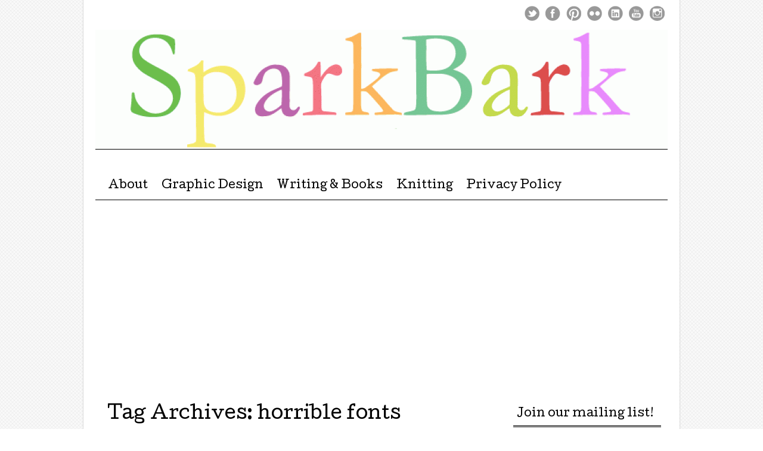

--- FILE ---
content_type: text/html; charset=UTF-8
request_url: http://www.sparkbark.com/tag/horrible-fonts/
body_size: 24596
content:
<!DOCTYPE html>
<html lang="en-US">
<head>
	<meta name="facebook-domain-verification" content="v7mdg1s0kx72a1i921tzi5244mu5y0" />
<!-- Google Tag Manager -->

<!-- End Google Tag Manager -->
<meta charset="UTF-8" />
<meta name="viewport" content="width=device-width, user-scalable=no, initial-scale=1.0, minimum-scale=1.0, maximum-scale=1.0">
<title>horrible fonts | </title>
<link rel="profile" href="http://gmpg.org/xfn/11" />
<link rel="pingback" href="http://www.sparkbark.com/xmlrpc.php" />
<!--[if lt IE 9]>
<script data-jetpack-boost="ignore" src="http://www.sparkbark.com/wp-content/themes/mon-cahier/js/html5.js" type="text/javascript"></script>
<![endif]-->

<meta name='robots' content='max-image-preview:large' />
	<style>img:is([sizes="auto" i], [sizes^="auto," i]) { contain-intrinsic-size: 3000px 1500px }</style>
	<!-- Jetpack Site Verification Tags -->
<meta name="google-site-verification" content="F7VKyvAaXynMz2l4W30xrI6lCLZH6Lk9RqqwFCVhad8" />
<meta name="p:domain_verify" content="8346aa62c5f6c1a589cf3af4fb4ca3a3" />
<meta name="yandex-verification" content="faaa9bf9b48cd910" />
<!-- Google tag (gtag.js) consent mode dataLayer added by Site Kit -->

<!-- End Google tag (gtag.js) consent mode dataLayer added by Site Kit -->
<link rel='dns-prefetch' href='//www.sparkbark.com' />
<link rel='dns-prefetch' href='//secure.gravatar.com' />
<link rel='dns-prefetch' href='//www.googletagmanager.com' />
<link rel='dns-prefetch' href='//stats.wp.com' />
<link rel='dns-prefetch' href='//fonts.googleapis.com' />
<link rel='dns-prefetch' href='//v0.wordpress.com' />
<link rel='dns-prefetch' href='//widgets.wp.com' />
<link rel='dns-prefetch' href='//s0.wp.com' />
<link rel='dns-prefetch' href='//0.gravatar.com' />
<link rel='dns-prefetch' href='//1.gravatar.com' />
<link rel='dns-prefetch' href='//2.gravatar.com' />
<link rel='dns-prefetch' href='//jetpack.wordpress.com' />
<link rel='dns-prefetch' href='//public-api.wordpress.com' />
<link rel='dns-prefetch' href='//pagead2.googlesyndication.com' />
<link rel="alternate" type="application/rss+xml" title=" &raquo; Feed" href="http://www.sparkbark.com/feed/" />
<link rel="alternate" type="application/rss+xml" title=" &raquo; Comments Feed" href="http://www.sparkbark.com/comments/feed/" />
<link rel="alternate" type="application/rss+xml" title=" &raquo; horrible fonts Tag Feed" href="http://www.sparkbark.com/tag/horrible-fonts/feed/" />

<style id='wp-emoji-styles-inline-css' type='text/css'>

	img.wp-smiley, img.emoji {
		display: inline !important;
		border: none !important;
		box-shadow: none !important;
		height: 1em !important;
		width: 1em !important;
		margin: 0 0.07em !important;
		vertical-align: -0.1em !important;
		background: none !important;
		padding: 0 !important;
	}
</style>
<link rel='stylesheet' id='wp-block-library-css' href='http://www.sparkbark.com/wp-includes/css/dist/block-library/style.min.css?ver=6.8.3' type='text/css' media='all' />
<style id='classic-theme-styles-inline-css' type='text/css'>
/*! This file is auto-generated */
.wp-block-button__link{color:#fff;background-color:#32373c;border-radius:9999px;box-shadow:none;text-decoration:none;padding:calc(.667em + 2px) calc(1.333em + 2px);font-size:1.125em}.wp-block-file__button{background:#32373c;color:#fff;text-decoration:none}
</style>
<link rel='stylesheet' id='mediaelement-css' href='http://www.sparkbark.com/wp-includes/js/mediaelement/mediaelementplayer-legacy.min.css?ver=4.2.17' type='text/css' media='all' />
<link rel='stylesheet' id='wp-mediaelement-css' href='http://www.sparkbark.com/wp-includes/js/mediaelement/wp-mediaelement.min.css?ver=6.8.3' type='text/css' media='all' />
<style id='jetpack-sharing-buttons-style-inline-css' type='text/css'>
.jetpack-sharing-buttons__services-list{display:flex;flex-direction:row;flex-wrap:wrap;gap:0;list-style-type:none;margin:5px;padding:0}.jetpack-sharing-buttons__services-list.has-small-icon-size{font-size:12px}.jetpack-sharing-buttons__services-list.has-normal-icon-size{font-size:16px}.jetpack-sharing-buttons__services-list.has-large-icon-size{font-size:24px}.jetpack-sharing-buttons__services-list.has-huge-icon-size{font-size:36px}@media print{.jetpack-sharing-buttons__services-list{display:none!important}}.editor-styles-wrapper .wp-block-jetpack-sharing-buttons{gap:0;padding-inline-start:0}ul.jetpack-sharing-buttons__services-list.has-background{padding:1.25em 2.375em}
</style>
<style id='global-styles-inline-css' type='text/css'>
:root{--wp--preset--aspect-ratio--square: 1;--wp--preset--aspect-ratio--4-3: 4/3;--wp--preset--aspect-ratio--3-4: 3/4;--wp--preset--aspect-ratio--3-2: 3/2;--wp--preset--aspect-ratio--2-3: 2/3;--wp--preset--aspect-ratio--16-9: 16/9;--wp--preset--aspect-ratio--9-16: 9/16;--wp--preset--color--black: #000000;--wp--preset--color--cyan-bluish-gray: #abb8c3;--wp--preset--color--white: #ffffff;--wp--preset--color--pale-pink: #f78da7;--wp--preset--color--vivid-red: #cf2e2e;--wp--preset--color--luminous-vivid-orange: #ff6900;--wp--preset--color--luminous-vivid-amber: #fcb900;--wp--preset--color--light-green-cyan: #7bdcb5;--wp--preset--color--vivid-green-cyan: #00d084;--wp--preset--color--pale-cyan-blue: #8ed1fc;--wp--preset--color--vivid-cyan-blue: #0693e3;--wp--preset--color--vivid-purple: #9b51e0;--wp--preset--gradient--vivid-cyan-blue-to-vivid-purple: linear-gradient(135deg,rgba(6,147,227,1) 0%,rgb(155,81,224) 100%);--wp--preset--gradient--light-green-cyan-to-vivid-green-cyan: linear-gradient(135deg,rgb(122,220,180) 0%,rgb(0,208,130) 100%);--wp--preset--gradient--luminous-vivid-amber-to-luminous-vivid-orange: linear-gradient(135deg,rgba(252,185,0,1) 0%,rgba(255,105,0,1) 100%);--wp--preset--gradient--luminous-vivid-orange-to-vivid-red: linear-gradient(135deg,rgba(255,105,0,1) 0%,rgb(207,46,46) 100%);--wp--preset--gradient--very-light-gray-to-cyan-bluish-gray: linear-gradient(135deg,rgb(238,238,238) 0%,rgb(169,184,195) 100%);--wp--preset--gradient--cool-to-warm-spectrum: linear-gradient(135deg,rgb(74,234,220) 0%,rgb(151,120,209) 20%,rgb(207,42,186) 40%,rgb(238,44,130) 60%,rgb(251,105,98) 80%,rgb(254,248,76) 100%);--wp--preset--gradient--blush-light-purple: linear-gradient(135deg,rgb(255,206,236) 0%,rgb(152,150,240) 100%);--wp--preset--gradient--blush-bordeaux: linear-gradient(135deg,rgb(254,205,165) 0%,rgb(254,45,45) 50%,rgb(107,0,62) 100%);--wp--preset--gradient--luminous-dusk: linear-gradient(135deg,rgb(255,203,112) 0%,rgb(199,81,192) 50%,rgb(65,88,208) 100%);--wp--preset--gradient--pale-ocean: linear-gradient(135deg,rgb(255,245,203) 0%,rgb(182,227,212) 50%,rgb(51,167,181) 100%);--wp--preset--gradient--electric-grass: linear-gradient(135deg,rgb(202,248,128) 0%,rgb(113,206,126) 100%);--wp--preset--gradient--midnight: linear-gradient(135deg,rgb(2,3,129) 0%,rgb(40,116,252) 100%);--wp--preset--font-size--small: 13px;--wp--preset--font-size--medium: 20px;--wp--preset--font-size--large: 36px;--wp--preset--font-size--x-large: 42px;--wp--preset--spacing--20: 0.44rem;--wp--preset--spacing--30: 0.67rem;--wp--preset--spacing--40: 1rem;--wp--preset--spacing--50: 1.5rem;--wp--preset--spacing--60: 2.25rem;--wp--preset--spacing--70: 3.38rem;--wp--preset--spacing--80: 5.06rem;--wp--preset--shadow--natural: 6px 6px 9px rgba(0, 0, 0, 0.2);--wp--preset--shadow--deep: 12px 12px 50px rgba(0, 0, 0, 0.4);--wp--preset--shadow--sharp: 6px 6px 0px rgba(0, 0, 0, 0.2);--wp--preset--shadow--outlined: 6px 6px 0px -3px rgba(255, 255, 255, 1), 6px 6px rgba(0, 0, 0, 1);--wp--preset--shadow--crisp: 6px 6px 0px rgba(0, 0, 0, 1);}:where(.is-layout-flex){gap: 0.5em;}:where(.is-layout-grid){gap: 0.5em;}body .is-layout-flex{display: flex;}.is-layout-flex{flex-wrap: wrap;align-items: center;}.is-layout-flex > :is(*, div){margin: 0;}body .is-layout-grid{display: grid;}.is-layout-grid > :is(*, div){margin: 0;}:where(.wp-block-columns.is-layout-flex){gap: 2em;}:where(.wp-block-columns.is-layout-grid){gap: 2em;}:where(.wp-block-post-template.is-layout-flex){gap: 1.25em;}:where(.wp-block-post-template.is-layout-grid){gap: 1.25em;}.has-black-color{color: var(--wp--preset--color--black) !important;}.has-cyan-bluish-gray-color{color: var(--wp--preset--color--cyan-bluish-gray) !important;}.has-white-color{color: var(--wp--preset--color--white) !important;}.has-pale-pink-color{color: var(--wp--preset--color--pale-pink) !important;}.has-vivid-red-color{color: var(--wp--preset--color--vivid-red) !important;}.has-luminous-vivid-orange-color{color: var(--wp--preset--color--luminous-vivid-orange) !important;}.has-luminous-vivid-amber-color{color: var(--wp--preset--color--luminous-vivid-amber) !important;}.has-light-green-cyan-color{color: var(--wp--preset--color--light-green-cyan) !important;}.has-vivid-green-cyan-color{color: var(--wp--preset--color--vivid-green-cyan) !important;}.has-pale-cyan-blue-color{color: var(--wp--preset--color--pale-cyan-blue) !important;}.has-vivid-cyan-blue-color{color: var(--wp--preset--color--vivid-cyan-blue) !important;}.has-vivid-purple-color{color: var(--wp--preset--color--vivid-purple) !important;}.has-black-background-color{background-color: var(--wp--preset--color--black) !important;}.has-cyan-bluish-gray-background-color{background-color: var(--wp--preset--color--cyan-bluish-gray) !important;}.has-white-background-color{background-color: var(--wp--preset--color--white) !important;}.has-pale-pink-background-color{background-color: var(--wp--preset--color--pale-pink) !important;}.has-vivid-red-background-color{background-color: var(--wp--preset--color--vivid-red) !important;}.has-luminous-vivid-orange-background-color{background-color: var(--wp--preset--color--luminous-vivid-orange) !important;}.has-luminous-vivid-amber-background-color{background-color: var(--wp--preset--color--luminous-vivid-amber) !important;}.has-light-green-cyan-background-color{background-color: var(--wp--preset--color--light-green-cyan) !important;}.has-vivid-green-cyan-background-color{background-color: var(--wp--preset--color--vivid-green-cyan) !important;}.has-pale-cyan-blue-background-color{background-color: var(--wp--preset--color--pale-cyan-blue) !important;}.has-vivid-cyan-blue-background-color{background-color: var(--wp--preset--color--vivid-cyan-blue) !important;}.has-vivid-purple-background-color{background-color: var(--wp--preset--color--vivid-purple) !important;}.has-black-border-color{border-color: var(--wp--preset--color--black) !important;}.has-cyan-bluish-gray-border-color{border-color: var(--wp--preset--color--cyan-bluish-gray) !important;}.has-white-border-color{border-color: var(--wp--preset--color--white) !important;}.has-pale-pink-border-color{border-color: var(--wp--preset--color--pale-pink) !important;}.has-vivid-red-border-color{border-color: var(--wp--preset--color--vivid-red) !important;}.has-luminous-vivid-orange-border-color{border-color: var(--wp--preset--color--luminous-vivid-orange) !important;}.has-luminous-vivid-amber-border-color{border-color: var(--wp--preset--color--luminous-vivid-amber) !important;}.has-light-green-cyan-border-color{border-color: var(--wp--preset--color--light-green-cyan) !important;}.has-vivid-green-cyan-border-color{border-color: var(--wp--preset--color--vivid-green-cyan) !important;}.has-pale-cyan-blue-border-color{border-color: var(--wp--preset--color--pale-cyan-blue) !important;}.has-vivid-cyan-blue-border-color{border-color: var(--wp--preset--color--vivid-cyan-blue) !important;}.has-vivid-purple-border-color{border-color: var(--wp--preset--color--vivid-purple) !important;}.has-vivid-cyan-blue-to-vivid-purple-gradient-background{background: var(--wp--preset--gradient--vivid-cyan-blue-to-vivid-purple) !important;}.has-light-green-cyan-to-vivid-green-cyan-gradient-background{background: var(--wp--preset--gradient--light-green-cyan-to-vivid-green-cyan) !important;}.has-luminous-vivid-amber-to-luminous-vivid-orange-gradient-background{background: var(--wp--preset--gradient--luminous-vivid-amber-to-luminous-vivid-orange) !important;}.has-luminous-vivid-orange-to-vivid-red-gradient-background{background: var(--wp--preset--gradient--luminous-vivid-orange-to-vivid-red) !important;}.has-very-light-gray-to-cyan-bluish-gray-gradient-background{background: var(--wp--preset--gradient--very-light-gray-to-cyan-bluish-gray) !important;}.has-cool-to-warm-spectrum-gradient-background{background: var(--wp--preset--gradient--cool-to-warm-spectrum) !important;}.has-blush-light-purple-gradient-background{background: var(--wp--preset--gradient--blush-light-purple) !important;}.has-blush-bordeaux-gradient-background{background: var(--wp--preset--gradient--blush-bordeaux) !important;}.has-luminous-dusk-gradient-background{background: var(--wp--preset--gradient--luminous-dusk) !important;}.has-pale-ocean-gradient-background{background: var(--wp--preset--gradient--pale-ocean) !important;}.has-electric-grass-gradient-background{background: var(--wp--preset--gradient--electric-grass) !important;}.has-midnight-gradient-background{background: var(--wp--preset--gradient--midnight) !important;}.has-small-font-size{font-size: var(--wp--preset--font-size--small) !important;}.has-medium-font-size{font-size: var(--wp--preset--font-size--medium) !important;}.has-large-font-size{font-size: var(--wp--preset--font-size--large) !important;}.has-x-large-font-size{font-size: var(--wp--preset--font-size--x-large) !important;}
:where(.wp-block-post-template.is-layout-flex){gap: 1.25em;}:where(.wp-block-post-template.is-layout-grid){gap: 1.25em;}
:where(.wp-block-columns.is-layout-flex){gap: 2em;}:where(.wp-block-columns.is-layout-grid){gap: 2em;}
:root :where(.wp-block-pullquote){font-size: 1.5em;line-height: 1.6;}
</style>
<link rel='stylesheet' id='parent-style-css' href='http://www.sparkbark.com/wp-content/themes/mon-cahier/style.css?ver=6.8.3' type='text/css' media='all' />
<link rel='stylesheet' id='child-style-css' href='http://www.sparkbark.com/wp-content/themes/mon-cahier-child/style.css?ver=6.8.3' type='text/css' media='all' />
<link rel='stylesheet' id='style-css' href='http://www.sparkbark.com/wp-content/themes/mon-cahier-child/style.css?ver=6.8.3' type='text/css' media='all' />
<link rel='stylesheet' id='googleFonts-css' href='//fonts.googleapis.com/css?family=Cutive%7CReenie+Beanie&#038;ver=6.8.3' type='text/css' media='all' />
<link rel='stylesheet' id='jetpack_likes-css' href='http://www.sparkbark.com/wp-content/plugins/jetpack/modules/likes/style.css?ver=15.4' type='text/css' media='all' />
<link rel='stylesheet' id='sharedaddy-css' href='http://www.sparkbark.com/wp-content/plugins/jetpack/modules/sharedaddy/sharing.css?ver=15.4' type='text/css' media='all' />
<link rel='stylesheet' id='social-logos-css' href='http://www.sparkbark.com/wp-content/plugins/jetpack/_inc/social-logos/social-logos.min.css?ver=15.4' type='text/css' media='all' />
<script data-jetpack-boost="ignore" type="text/javascript" src="http://www.sparkbark.com/wp-includes/js/jquery/jquery.min.js?ver=3.7.1" id="jquery-core-js"></script>


<!-- Google tag (gtag.js) snippet added by Site Kit -->
<!-- Google Analytics snippet added by Site Kit -->


<link rel="https://api.w.org/" href="http://www.sparkbark.com/wp-json/" /><link rel="alternate" title="JSON" type="application/json" href="http://www.sparkbark.com/wp-json/wp/v2/tags/1563" /><link rel="EditURI" type="application/rsd+xml" title="RSD" href="http://www.sparkbark.com/xmlrpc.php?rsd" />
<meta name="generator" content="WordPress 6.8.3" />
<meta name="generator" content="Site Kit by Google 1.171.0" />	<style>img#wpstats{display:none}</style>
				<style>
			a {color: http://224466}
			a:hover {color: http://446688}
		</style>		
	
<!-- Google AdSense meta tags added by Site Kit -->
<meta name="google-adsense-platform-account" content="ca-host-pub-2644536267352236">
<meta name="google-adsense-platform-domain" content="sitekit.withgoogle.com">
<!-- End Google AdSense meta tags added by Site Kit -->
<meta name="generator" content="Elementor 3.34.3; features: e_font_icon_svg, additional_custom_breakpoints; settings: css_print_method-external, google_font-enabled, font_display-swap">
			<style>
				.e-con.e-parent:nth-of-type(n+4):not(.e-lazyloaded):not(.e-no-lazyload),
				.e-con.e-parent:nth-of-type(n+4):not(.e-lazyloaded):not(.e-no-lazyload) * {
					background-image: none !important;
				}
				@media screen and (max-height: 1024px) {
					.e-con.e-parent:nth-of-type(n+3):not(.e-lazyloaded):not(.e-no-lazyload),
					.e-con.e-parent:nth-of-type(n+3):not(.e-lazyloaded):not(.e-no-lazyload) * {
						background-image: none !important;
					}
				}
				@media screen and (max-height: 640px) {
					.e-con.e-parent:nth-of-type(n+2):not(.e-lazyloaded):not(.e-no-lazyload),
					.e-con.e-parent:nth-of-type(n+2):not(.e-lazyloaded):not(.e-no-lazyload) * {
						background-image: none !important;
					}
				}
			</style>
			<style type="text/css" id="custom-background-css">
body.custom-background { background-image: url("http://www.sparkbark.com/wp-content/themes/mon-cahier/images/grid.png"); background-position: left top; background-size: auto; background-repeat: repeat; background-attachment: scroll; }
</style>
	
<!-- Google Tag Manager snippet added by Site Kit -->


<!-- End Google Tag Manager snippet added by Site Kit -->

<!-- Google AdSense snippet added by Site Kit -->


<!-- End Google AdSense snippet added by Site Kit -->

<!-- Jetpack Open Graph Tags -->
<meta property="og:type" content="website" />
<meta property="og:title" content="horrible fonts" />
<meta property="og:url" content="http://www.sparkbark.com/tag/horrible-fonts/" />
<meta property="og:image" content="https://s0.wp.com/i/blank.jpg" />
<meta property="og:image:width" content="200" />
<meta property="og:image:height" content="200" />
<meta property="og:image:alt" content="" />
<meta property="og:locale" content="en_US" />
<meta name="twitter:site" content="@sparkbark" />

<!-- End Jetpack Open Graph Tags -->
		<style type="text/css" id="wp-custom-css">
			/*
Welcome to Custom CSS!

CSS (Cascading Style Sheets) is a kind of code that tells the browser how
to render a web page. You may delete these comments and get started with
your customizations.

By default, your stylesheet will be loaded after the theme stylesheets,
which means that your rules can take precedence and override the theme CSS
rules. Just write here what you want to change, you don't need to copy all
your theme's stylesheet content.
*/
#masthead {
	border-bottom: 1px solid #000;
	display: inline-block;
	position: relative;
	text-align: center;
	width: 100%;
	z-index: 9999;
}

.site-intro {
	border-bottom: 0 double #000;
}

.social-media li {
	float: left;
	padding: 0 5px;
}	
}

#masthead img {
	border-bottom: 1px solid #000;
	padding-bottom: .5em;
	padding-top: .5em;
	display: block;
	height: auto;
	width: 100%;
}

/* Top Menu
-----------------------------------------------*/
.main-navigation {
	margin: .625em;
	z-index: 99999;
	font-family: 'Cutive', serif;
	text-align: center;
}

.main-navigation ul {
	display: block;
	list-style: none;
	margin: .625em auto;
}

.main-navigation li {
	position: relative;
	float: left;
}

.main-navigation a {
	display: block;
	text-decoration: none;
	font-size: 18px;
	font-size: 1.8rem;
	padding: .5em .625em;
}

.main-navigation ul ul {
	background: #FFF;
	border: 1px solid #454545;
	border-bottom: none;
	-moz-box-shadow: 0 3px 3px rgba(0,0,0,0.2);
	-webkit-box-shadow: 0 3px 3px rgba(0,0,0,0.2);
	box-shadow: 0 2px 2px rgba(0,0,0,0.2);
	display: none;
	float: left;
	position: absolute;
	top: 28px;
	left: 0;
	z-index: 99999;
}

.main-navigation ul ul ul {
	left: 100%;
	top: 0;
}

.main-navigation ul ul a {
	font-weight: normal;
	height: auto;
	line-height: 1.4em;
	padding: .625em;
	width: 168px;
	border-bottom: 1px solid #454545;
}

.main-navigation ul li:hover > ul {
	display: block;
}

/* Small menu */
.menu-toggle {
	display: none;
	cursor: pointer;
}

.main-small-navigation ul {
	display: none;
}

/* Layout 
--------------------------------------*/
#page {
	margin: 0 auto;
	padding: 1.25em;
	max-width: 960px;
	background: #FFF;
	-webkit-box-shadow: 0 1px 1px 1px rgba(0,0,0,0.1);
	-moz-box-shadow: 0 1px 1px 1px rgba(0,0,0,0.1);
	box-shadow: 0 1px 1px 1px rgba(0,0,0,0.1);
}

#main {
	width: 100%;
	z-index: 1;
}

.site-content {
	float: left;
	width: 66.6666666667%;
/* 640 / 960 */
	padding: 1.875em 1.25em;
}

.page-template-full-width-php .site-content {
	float: none;
	margin: 0 auto;
}

#content {
	width: 100%;
	word-wrap: break-word;
/* Break long words when content gets narrower */
}

#secondary {
	float: right;
	overflow: hidden;
	width: 28.125%;
/* 270 / 960 */
	padding: 1.875em 0;
	font-size: 14px;
	font-size: 1.4rem;
}

/*  Sidebar 
------------------------------------*/
.widget {
	margin: 0 0 1.5em;
	word-wrap: break-word;
}

/* Search widget */
#searchsubmit {
	display: none;
}

#secondary ul {
	margin: 0;
}

#secondary ul li {
	list-style: none;
	padding: .25em 0 .25em 1.25em;
	margin: 0;
}

#secondary ul ul li {
	padding-left: 1em;
}

#secondary ul li a {
	text-decoration: none;
}

#secondary ul li a:hover {
	text-decoration: underline;
}

#secondary .widget-title {
	padding: .3125em;
	margin: .3125em .625em;
	font-size: 18px;
	font-size: 1.8rem;
	border-bottom: 3px double #000;
}

#secondary select {
	margin-left: 1.25em;
	max-width: 96%;
}

#secondary .tagcloud {
	margin-left: 1.25em;
}

#secondary .tagcloud a {
	text-decoration: none;
}

#secondary #searchform {
	margin: .625em;
}

#searchform input[type=text] {
	border-radius: 0;
	font-size: 14px;
	font-size: 1.4rem;
	padding: .375em .625em;
	width: 80%;
	color: #000;
	border: 3px double #454545;
}

#secondary #calendar_wrap {
/* if calendar widget is added to sidebar, let's push it a bit*/
	margin-left: 2em;
}

#secondary img {
	max-width: 100%;
	height: auto;
}

#secondary .textwidget {
	padding: .25em 1em;
}

/* Main content
----------------------------------------------- */
.sticky {
}

.hentry {
	position: relative;
	margin: 0 0 2em;
}

.single .byline,
.group-blog .byline {
	display: inline;
}

.entry-content,
.entry-summary {
	margin: 1em 0 0;
}

.entry-content img {
	max-width: 100%;
	height: auto;
}

.page-links {
	clear: both;
	margin: 0 0 1.5em;
	word-spacing: .5em;
}

.page-links a {
	background: #000;
	color: #fff;
	padding: 1px 10px 3px;
	text-decoration: none;
}

.format-image .post-format-content img {
/* add padding below image post formats */
	margin-bottom: 1em;
}

/* Entry meta 
----------------------------------------*/
.entry-meta {
/* appears on blog */
	clear: both;
	font-size: 12px;
	font-size: 1.2rem;
}

.entrymeta {
/* appears on single*/
}

.entry-meta a {
	text-decoration: none;
}

p.postedon {
	font-style: italic;
	margin: 0;
}

footer.entry-meta {
	clear: both;
	font-size: 12px;
	font-size: 1.2rem;
	padding: .625em 0 0;
	border-bottom: none;
	border-top: none;
	border-bottom: 3px double #000;
}

.sep {
	padding: .125em .625em;
}

/* Footer 
-------------------------------------*/
.site-footer {
	clear: both;
	width: 93.75%;
/* 900 / 960 */
	padding: 1.875em 1.875em 1.25em;
	border-top: 1px solid #000;
	text-align: center;
}

.site-footer a {
	text-decoration: none;
}

.site-footer a:hover {
	text-decoration: underline;
}

.site-info {
/*copyright info */
	margin-top: .25em;
	font-size: 12px;
	font-size: 1.2rem;
}

.footer-navigation ul {
	list-style: none;
	margin: 0 auto;
	width: 100%;
}

.footer-navigation li {
	border-left: 1px solid #000;
	display: inline-block;
	font-size: 12px;
	font-size: 1.2rem;
	padding: .125em .625em;
}

.footer-navigation li:first-child {
	border-left: none;
}

.footer-navigation li li,
.footer-navigation li li li {
	display: none;
}

/* Asides
----------------------------------------------- */
.blog .format-aside .entry-title,
.archive .format-aside .entry-title {
	display: none;
}

.wp-caption {
	border: 1px solid #454545;
	max-width: 100%;
}

.wp-caption.aligncenter,
.wp-caption.alignleft,
.wp-caption.alignright {
	margin-bottom: 1.5em;
}

.wp-caption img {
	display: block;
	margin: 1.2% auto 0;
	max-width: 98%;
}

.wp-caption-text {
	text-align: center;
	font-size: 12px;
	font-size: 1.2rem;
}

.wp-caption .wp-caption-text {
	margin: .8075em 0;
}

article.format-aside {
	padding: 1.5em 1.5em .625em;
	background: #ddd;
	border-left: 22px solid #454545;
}

/**
 * 6.5 Gallery
 * Most of this was borrowed from Twenty Fourteen
 * -----------------------------------------------------------------------------
 */
.gallery {
	margin-bottom: 1.5em;
}

#content .gallery img {
/* Over writes the inline style used by WP. */
	border: 1px solid #454545;
	height: auto;
}

.gallery-item {
	float: left;
	margin: 0 4px 4px 0;
	overflow: hidden;
	position: relative;
}

.gallery-columns-1 .gallery-item {
	max-width: 100%;
}

.gallery-columns-2 .gallery-item {
	max-width: 48%;
	max-width: -webkit-calc(50% - 4px);
	max-width: calc(50% - 4px);
}

.gallery-columns-3 .gallery-item {
	max-width: 32%;
	max-width: -webkit-calc(33.3% - 4px);
	max-width: calc(33.3% - 4px);
}

.gallery-columns-4 .gallery-item {
	max-width: 23%;
	max-width: -webkit-calc(25% - 4px);
	max-width: calc(25% - 4px);
}

.gallery-columns-5 .gallery-item {
	max-width: 19%;
	max-width: -webkit-calc(20% - 4px);
	max-width: calc(20% - 4px);
}

.gallery-columns-6 .gallery-item {
	max-width: 15%;
	max-width: -webkit-calc(16.7% - 4px);
	max-width: calc(16.7% - 4px);
}

.gallery-columns-7 .gallery-item {
	max-width: 13%;
	max-width: -webkit-calc(14.28% - 4px);
	max-width: calc(14.28% - 4px);
}

.gallery-columns-8 .gallery-item {
	max-width: 11%;
	max-width: -webkit-calc(12.5% - 4px);
	max-width: calc(12.5% - 4px);
}

.gallery-columns-9 .gallery-item {
	max-width: 9%;
	max-width: -webkit-calc(11.1% - 4px);
	max-width: calc(11.1% - 4px);
}

.gallery-columns-1 .gallery-item:nth-of-type(1n),
.gallery-columns-2 .gallery-item:nth-of-type(2n),
.gallery-columns-3 .gallery-item:nth-of-type(3n),
.gallery-columns-4 .gallery-item:nth-of-type(4n),
.gallery-columns-5 .gallery-item:nth-of-type(5n),
.gallery-columns-6 .gallery-item:nth-of-type(6n),
.gallery-columns-7 .gallery-item:nth-of-type(7n),
.gallery-columns-8 .gallery-item:nth-of-type(8n),
.gallery-columns-9 .gallery-item:nth-of-type(9n) {
	margin-right: 0;
}

.gallery-columns-7 .gallery-caption,
.gallery-columns-8 .gallery-caption,
.gallery-columns-9 .gallery-caption {
	display: none;
}

/* Make sure embeds and iframes fit their containers */
embed,
iframe,
object {
	max-width: 100%;
}

/* Navigation  
----------------------------------------------- */
#content .site-navigation {
	margin: 0 0 1.5em;
	overflow: hidden;
}

#content .nav-previous {
	float: left;
	width: 50%;
}

#content .nav-next {
	float: right;
	text-align: right;
	width: 50%;
}

/* Comments
----------------------------------------------- */
#comments {
	clear: left;
}

.bypostauthor {
}

.avatar {
	float: left;
	display: block;
	padding: 0 1.25em .625em 0;
}

.commentlist {
	padding: 1.25em 0;
}

.commentmetadata {
	margin-top: 0;
}

ol.commentlist, ol.commentlist li {
	list-style: none;
	margin: 0;
	padding: 0;
}

ol.commentlist li {
	padding: .625em;
	margin: 1em 0;
	border: 1px solid #eee;
}

ol.commentlist ul li,
ol.commentlist ol li {
	border: none;
}

.comment-content ul li {
	list-style: disc;
	margin: .3125em 0;
	padding: .3125em;
}

.comment-content ol li {
	list-style: decimal;
	margin: .3125em 0;
	padding: .3125em;
}

ol.commentlist ul.children {
	margin: 10px 10px 0 25px;
	padding: 0;
}

ol.commentlist ul.children li {
	border: none;
	border-top: 1px solid #ddd;
}

ol.commentlist li p {
	padding: 6px 0;
	font-size: 14px;
	font-size: 1.4rem;
	line-height: 1.25em;
}

ol.commentlist li blockquote p {
	font-size: 30px;
	font-size: 3rem;
	line-height: 1em;
}

.commentform {
	padding: 20px 0;
}

.commentform p {
	margin-bottom: 10px;
}

/* Hides the content explaining what html tags are allowed*/
.form-allowed-tags {
	display: none;
}

/* Forms and buttons 
--------------------------------*/
button,
input,
select,
textarea {
	font-size: 100%;
/* Corrects font size not being inherited in all browsers */
	margin: 0;
/* Addresses margins set differently in IE6/7, F3/4, S5, Chrome */
	vertical-align: baseline;
/* Improves appearance and consistency in all browsers */
/* Improves appearance and consistency in all browsers */
}

button,
input {
	line-height: normal;
/* Addresses FF3/4 setting line-height using !important in the UA stylesheet */
/* Corrects inner spacing displayed oddly in IE6/7 */
}

button,
html input[type="button"],
input[type="reset"],
input[type="submit"] {
	border: 1px solid #DDD;
	border-color: #DDD #DDD #bbb;
	border-radius: 3px;
	background: #fafafa;
/* Old browsers */
	background: -moz-linear-gradient(top,#fafafa 60%,#e6e6e6 100%);
/* FF3.6+ */
	background: -webkit-gradient(linear,left top,left bottom,color-stop(60%,#fafafa),color-stop(100%,#e6e6e6));
/* Chrome,Safari4+ */
	background: -webkit-linear-gradient(top,#fafafa 60%,#e6e6e6 100%);
/* Chrome10+,Safari5.1+ */
	background: -o-linear-gradient(top,#fafafa 60%,#e6e6e6 100%);
/* Opera 11.10+ */
	background: -ms-linear-gradient(top,#fafafa 60%,#e6e6e6 100%);
/* IE10+ */
	background: linear-gradient(top,#fafafa 60%,#e6e6e6 100%);
/* W3C */
	filter: progid:DXImageTransform.Microsoft.gradient(startColorstr='#fafafa',endColorstr='#e6e6e6',GradientType=0);
/* IE6-9 */
	box-shadow: inset 0 2px 1px #fff;
	color: rgba(0,0,0,.8);
	cursor: pointer;
/* Improves usability and consistency of cursor style between image-type 'input' and others */
	-webkit-appearance: button;
/* Corrects inability to style clickable 'input' types in iOS */
	font-size: 18px;
	font-size: 1.8rem;
	line-height: 2;
	padding: .5em 1.5em;
	text-shadow: 0 1px 0 rgba(255,255,255,.5);
	font-family: 'Cutive', serif;
}

button:hover,
html input[type="button"]:hover,
input[type="reset"]:hover,
input[type="submit"]:hover {
	background: #f5f5f5;
/* Old browsers */
	background: -moz-linear-gradient(top,#f5f5f5 60%,#dcdcdc 100%);
/* FF3.6+ */
	background: -webkit-gradient(linear,left top,left bottom,color-stop(60%,#f5f5f5),color-stop(100%,#dcdcdc));
/* Chrome,Safari4+ */
	background: -webkit-linear-gradient(top,#f5f5f5 60%,#dcdcdc 100%);
/* Chrome10+,Safari5.1+ */
	background: -o-linear-gradient(top,#f5f5f5 60%,#dcdcdc 100%);
/* Opera 11.10+ */
	background: -ms-linear-gradient(top,#f5f5f5 60%,#dcdcdc 100%);
/* IE10+ */
	background: linear-gradient(top,#f5f5f5 60%,#dcdcdc 100%);
/* W3C */
	filter: progid:DXImageTransform.Microsoft.gradient(startColorstr='#f5f5f5',endColorstr='#dcdcdc',GradientType=0);
/* IE6-9 */
	border-color: #bbb #bbb #aaa;
}

button:focus,
html input[type="button"]:focus,
input[type="reset"]:focus,
input[type="submit"]:focus,
button:active,
html input[type="button"]:active,
input[type="reset"]:active,
input[type="submit"]:active {
	border-color: #aaa #bbb #bbb;
	box-shadow: inset 0 2px 3px rgba(0,0,0,.15);
	box-shadow: inset 0 2px 2px rgba(0,0,0,.15);
}

input[type="checkbox"],
input[type="radio"] {
	box-sizing: border-box;
/* Addresses box sizing set to content-box in IE8/9 */
	padding: 0;
/* Addresses excess padding in IE8/9 */
}

input[type="search"] {
	-webkit-appearance: textfield;
/* Addresses appearance set to searchfield in S5, Chrome */
	-moz-box-sizing: content-box;
	-webkit-box-sizing: content-box;
/* Addresses box sizing set to border-box in S5, Chrome (include -moz to future-proof) */
	box-sizing: content-box;
}

input[type="search"]::-webkit-search-decoration {
/* Corrects inner padding displayed oddly in S5, Chrome on OSX */
	-webkit-appearance: none;
}

button::-moz-focus-inner,
input::-moz-focus-inner {
/* Corrects inner padding and border displayed oddly in FF3/4 www.sitepen.com/blog/2008/05/14/the-devils-in-the-details-fixing-dojos-toolbar-buttons/ */
	border: 0;
	padding: 0;
}

input[type=password],
input[type=text],
textarea {
	color: #666;
	border: 1px solid #DDD;
	border-radius: 3px;
}

input[type=text]:focus,
textarea:focus {
	color: #111;
}

input[type=text] {
	padding: 3px;
	margin-left: 5px;
}

input[type=password] {
	padding: .5em;
}

.post-password-required input[type="submit"] {
	padding: 0 1em;
}

textarea {
	overflow: auto;
/* Removes default vertical scrollbar in IE6/7/8/9 */
	padding-left: 3px;
	vertical-align: top;
/* Improves readability and alignment in all browsers */
	width: 98%;
}

/* Text meant only for screen readers */
.assistive-text {
	clip: rect(1px 1px 1px 1px);
/* IE6, IE7 */
	clip: rect(1px,1px,1px,1px);
	position: absolute !important;
}

/* Calendar widget -- not often used anymore, but just in case
----------------------------------- */
#calendar_wrap {
	border: 1px solid #000;
	margin: 10px 0;
	width: 180px;
}

#wp-calendar {
	width: 180px;
	color: #000;
	font-size: 12px;
	font-size: 1.2rem;
	background: #FFF;
}

#wp-calendar th {
	padding: 3px 0;
	text-align: center;
}

#wp-calendar td {
	padding: 0;
	text-align: center;
}

#wp-calendar a {
	text-decoration: none;
	color: #000;
}

#wp-calendar caption {
	color: #fff;
	font-weight: bold;
	padding: 3px 0;
	background: #000;
	width: 100%;
	text-align: center;
}

#wp-calendar #today {
	color: #FFF;
	background: #000;
	font-weight: bold;
}

#wp-calendar #today a {
	color: #FFF;
}

#prev {
	text-align: left;
	margin: 10px 0 0;
}

#next {
	text-align: right;
	margin: 10px 0 0;
}

/* =Media Print
-------------------------------------------------------------- */
@media print {
	h1 {
		page-break-before: always;
	}
	
	h1,  h2,  h3,  h4,  h5,  h6 {
		page-break-after: avoid;
	}
	
	ul,  ol,  dl {
		page-break-before: avoid;
	}
}

/* Media Queries
-------------------------------------------------------------- */
@media screen and (max-width: 1000px) {
	#page {
		padding: 0;
		width: 100%;
		-webkit-box-shadow: none;
		-moz-box-shadow: none;
		box-shadow: none;
	}
}

@media screen and (max-width: 768px) {
	h1.site-title a {
		font-size: 38px;
		font-size: 3.8rem;
	}
	
	.site-content {
		padding: 3%;
		width: 94%;
	}
	
	#secondary {
		border-top: 1px solid #000;
		float: left;
		padding: 3%;
		width: 94%;
	}
	
	.site-footer {
		margin: 0 auto;
		width: 80%;
		float: center;
	}
}

@media screen and (max-width: 600px) {
	.social-media {
		display: none;
	}
	
	h1.menu-toggle {
		display: block;
		font-size: 16px;
		font-size: 1.6rem;
		margin-top: 10px;
	}
	
	.main-small-navigation ul ul {
		display: block;
	}
	
	.main-small-navigation ul {
		list-style: none;
		margin: 0;
		padding: 0;
		width: 100%;
	}
	
	.main-small-navigation a {
		display: block;
		font-size: 16px;
		font-size: 1.6rem;
		padding: .3125em .625em;
		text-decoration: none;
	}
}

@media screen and (max-width: 480px) {
	h1.site-title a {
		font-size: 33px;
		font-size: 3rem;
	}
	
	h1 {
		font-size: 26px;
		font-size: 2.6rem;
	}
	
	h2 {
		font-size: 22px;
		font-size: 2.2rem;
	}
	
	h3 {
		font-size: 20px;
		font-size: 2rem;
	}
	
	button,
																					html input[type="button"],
																					input[type="reset"],
																					input[type="submit"] {
		font-size: 14px;
		font-size: 1.4rem;
		line-height: 1.75;
		padding: .5em 1.25em;
	}
}

@media screen and (max-width: 320px) {
	h1.site-title a {
		font-size: 26px;
		font-size: 2.6rem;
	}
	
	h1 {
		font-size: 24px;
		font-size: 2.4rem;
		margin-top: 0;
	}
	
	h2 {
		font-size: 20px;
		font-size: 2rem;
	}
	
	h3 {
		font-size: 18px;
		font-size: 1.8rem;
	}
}
/* declaration for mission pland download */ 
.mission-plan-dwnld { 
}		</style>
		</head>

<body class="archive tag tag-horrible-fonts tag-1563 custom-background wp-theme-mon-cahier wp-child-theme-mon-cahier-child elementor-default elementor-kit-2121">
<!-- Google Tag Manager (noscript) -->
<noscript><iframe src="https://www.googletagmanager.com/ns.html?id=GTM-TF7XKQG"
height="0" width="0" style="display:none;visibility:hidden"></iframe></noscript>
<!-- End Google Tag Manager (noscript) -->
<div id="page" class="hfeed site">
		<header id="masthead" class="site-header" role="banner">
		<hgroup class="site-intro">
			<h1 class="site-title"><a href="http://www.sparkbark.com/" title="" rel="home"></a></h1>
			<h2 class="site-description"></h2>
		</hgroup>
		
		<!-- if there's a header image, let's display it here -->

		
			<a href="http://www.sparkbark.com"><img fetchpriority="high" src="http://www.sparkbark.com/wp-content/uploads/2015/03/cropped-cropped-spring20111.gif" width="960" height="200" alt="" />

		
		<nav role="navigation" class="site-navigation main-navigation">
			<h1 class="assistive-text">Menu &#9776</h1>
			<div class="assistive-text skip-link"><a href="#content" title="Skip to content">Skip to content</a></div>
			<div class="menu"><ul id="menu-menu-1" class="menu"><li id="menu-item-905" class="menu-item menu-item-type-post_type menu-item-object-page menu-item-905"><a href="http://www.sparkbark.com/giveaway-over-for-now/">About</a></li>
<li id="menu-item-900" class="menu-item menu-item-type-post_type menu-item-object-page menu-item-900"><a href="http://www.sparkbark.com/graphic-design/">Graphic Design</a></li>
<li id="menu-item-901" class="menu-item menu-item-type-post_type menu-item-object-page menu-item-901"><a href="http://www.sparkbark.com/writing-books/">Writing &#038; Books</a></li>
<li id="menu-item-904" class="menu-item menu-item-type-post_type menu-item-object-page menu-item-904"><a href="http://www.sparkbark.com/knitting/">Knitting</a></li>
<li id="menu-item-1910" class="menu-item menu-item-type-post_type menu-item-object-page menu-item-1910"><a href="http://www.sparkbark.com/privacy-policy/">Privacy Policy</a></li>
</ul></div>		</nav>
		
	 
	 <ul class="social-media">
							<li><a href="http://@sparkbark" class="twitter">Twitter</a></li>
			
							<li><a href="https://www.facebook.com/10cowife" class="facebook">Facebook</a></li>
						
							<li><a href="https://www.pinterest.com/SparkBark/" class="pinterest">Pinterest</a></li>
						
							<li><a href="https://www.flickr.com/sparkbark/" class="flickr">Flickr</a></li>
						
							<li><a href="http://www.linkedin.com/in/lizabethrolfson" class="linkedin">LinkedIn</a></li>
						
						
			
							<li><a href="https://www.youtube.com/channel/UCc7jNNKJwYD95iSSgl-hUNw" class="youtube">Youtube</a></li>
						
						
						
						
						
							<li><a href="https://instagram.com/runmaven/" class="instagram">Instagram</a></li>
			
					</ul><!-- #social-icons-->
				
	</header><!-- #masthead .site-header -->

	<div id="main">
		<section id="primary" class="site-content">
			<div id="content" role="main">

			
				<header class="page-header">
					<h1 class="page-title">
						Tag Archives: <span>horrible fonts</span>					</h1>
									</header>

				
								
					
<article id="post-1149" class="post-1149 post type-post status-publish format-standard hentry category-bartlesville category-design-publishing category-random-thoughts-musings category-writing tag-bad-design tag-bad-fonts tag-bartlesville tag-bartlesville-design tag-design tag-graphic-design tag-graphic-design-in-bartlesville tag-graphics tag-horrible-fonts tag-lizabeth-rolfson tag-oklahoma tag-print-shop tag-publishing tag-stationery-design">
	<header class="entry-header">
		<h1 class="entry-title"><a href="http://www.sparkbark.com/design-publishing/what-i-designed-today-print-shop-docs-with-horrible-fonts/" title="Permalink to What I Designed Today: Print Shop Docs with Horrible Fonts" rel="bookmark">What I Designed Today: Print Shop Docs with Horrible Fonts</a></h1>

				<div class="entry-meta">
			<p class="postedon"><span class="posted-on"><time class="entry-date published" datetime="2015-06-05T22:20:58-05:00">Friday, June 5, 2015</time><time class="updated" datetime="2015-08-21T10:07:40-05:00">Friday, August 21, 2015</time></span><span class="byline"> by <span class="author vcard"><a class="url fn n" href="http://www.sparkbark.com/author/admin/">Sparkbark</a></span></span>			
							
			<span class="sep"> | </span> 
			
			<span class="comments-link"><a href="http://www.sparkbark.com/design-publishing/what-i-designed-today-print-shop-docs-with-horrible-fonts/#respond">Leave a comment</a></span>
			
						
			</p>
		</div><!-- .entry-meta -->
			</header><!-- .entry-header -->

		<div class="entry-content">
		<p>I&#8217;m loving the interesting flow of work coming from Bartlesville&#8217;s local print shop.  There is, however, the problem of recreating things to print EXACTLY as a client requests &#8212; but that is ugly as all get-out.  It nearly killed me the other day to save a print-ready file using the Hobo font.  The project here called for Rage Italic and a graphic with lines that I absolutely do not understand (It&#8217;s so abstract, it could mean anything!).  Kill me now.  But, such is the life of a print shop &#8212; the client&#8217;s requests always come first!  And if you are the client and you happen to read this:  take it from an experienced designer &#8212; it&#8217;s time for an update on your logo and materials. You don&#8217;t even have to hire me.  Just, for the love of all that&#8217;s holy, refresh your brand.</p>
<p>Exhibit A:  Rage Italic in all its horrific 1980s glory &#8212; letterhead and envelopes.  Because a small town rec center is nothing if not thorough.<br />
<a title="LETTERHEADCOFFEYVILLEREC1outlinesweb by Lizabeth Rolfson, on Flickr" href="https://www.flickr.com/photos/sparkbark/18504942652"><img decoding="async" class=" aligncenter" src="https://c1.staticflickr.com/1/548/18504942652_8cc12b55cb_c.jpg" alt="LETTERHEADCOFFEYVILLEREC1outlinesweb" width="418" /></a></p>
<p><a title="coffeyvillerecenvelope1outlinesweb by Lizabeth Rolfson, on Flickr" href="https://www.flickr.com/photos/sparkbark/18504944892"><img decoding="async" class=" aligncenter" src="https://c1.staticflickr.com/1/481/18504944892_e605a77246_c.jpg" alt="coffeyvillerecenvelope1outlinesweb" width="500" /></a></p>
<div class="sharedaddy sd-sharing-enabled"><div class="robots-nocontent sd-block sd-social sd-social-icon sd-sharing"><div class="sd-content"><ul><li class="share-email"><a rel="nofollow noopener noreferrer"
				data-shared="sharing-email-1149"
				class="share-email sd-button share-icon no-text"
				href="mailto:?subject=%5BShared%20Post%5D%20What%20I%20Designed%20Today%3A%20Print%20Shop%20Docs%20with%20Horrible%20Fonts&#038;body=http%3A%2F%2Fwww.sparkbark.com%2Fdesign-publishing%2Fwhat-i-designed-today-print-shop-docs-with-horrible-fonts%2F&#038;share=email"
				target="_blank"
				aria-labelledby="sharing-email-1149"
				data-email-share-error-title="Do you have email set up?" data-email-share-error-text="If you&#039;re having problems sharing via email, you might not have email set up for your browser. You may need to create a new email yourself." data-email-share-nonce="4e93381af6" data-email-share-track-url="http://www.sparkbark.com/design-publishing/what-i-designed-today-print-shop-docs-with-horrible-fonts/?share=email">
				<span id="sharing-email-1149" hidden>Click to email a link to a friend (Opens in new window)</span>
				<span>Email</span>
			</a></li><li class="share-print"><a rel="nofollow noopener noreferrer"
				data-shared="sharing-print-1149"
				class="share-print sd-button share-icon no-text"
				href="http://www.sparkbark.com/design-publishing/what-i-designed-today-print-shop-docs-with-horrible-fonts/?share=print"
				target="_blank"
				aria-labelledby="sharing-print-1149"
				>
				<span id="sharing-print-1149" hidden>Click to print (Opens in new window)</span>
				<span>Print</span>
			</a></li><li class="share-facebook"><a rel="nofollow noopener noreferrer"
				data-shared="sharing-facebook-1149"
				class="share-facebook sd-button share-icon no-text"
				href="http://www.sparkbark.com/design-publishing/what-i-designed-today-print-shop-docs-with-horrible-fonts/?share=facebook"
				target="_blank"
				aria-labelledby="sharing-facebook-1149"
				>
				<span id="sharing-facebook-1149" hidden>Click to share on Facebook (Opens in new window)</span>
				<span>Facebook</span>
			</a></li><li class="share-linkedin"><a rel="nofollow noopener noreferrer"
				data-shared="sharing-linkedin-1149"
				class="share-linkedin sd-button share-icon no-text"
				href="http://www.sparkbark.com/design-publishing/what-i-designed-today-print-shop-docs-with-horrible-fonts/?share=linkedin"
				target="_blank"
				aria-labelledby="sharing-linkedin-1149"
				>
				<span id="sharing-linkedin-1149" hidden>Click to share on LinkedIn (Opens in new window)</span>
				<span>LinkedIn</span>
			</a></li><li class="share-twitter"><a rel="nofollow noopener noreferrer"
				data-shared="sharing-twitter-1149"
				class="share-twitter sd-button share-icon no-text"
				href="http://www.sparkbark.com/design-publishing/what-i-designed-today-print-shop-docs-with-horrible-fonts/?share=twitter"
				target="_blank"
				aria-labelledby="sharing-twitter-1149"
				>
				<span id="sharing-twitter-1149" hidden>Click to share on X (Opens in new window)</span>
				<span>X</span>
			</a></li><li class="share-pinterest"><a rel="nofollow noopener noreferrer"
				data-shared="sharing-pinterest-1149"
				class="share-pinterest sd-button share-icon no-text"
				href="http://www.sparkbark.com/design-publishing/what-i-designed-today-print-shop-docs-with-horrible-fonts/?share=pinterest"
				target="_blank"
				aria-labelledby="sharing-pinterest-1149"
				>
				<span id="sharing-pinterest-1149" hidden>Click to share on Pinterest (Opens in new window)</span>
				<span>Pinterest</span>
			</a></li><li class="share-end"></li></ul></div></div></div>			</div><!-- .entry-content -->
	
	<footer class="entry-meta">
		<p>
								<span class="cat-links">
				Posted in: <a href="http://www.sparkbark.com/category/bartlesville/" rel="category tag">Bartlesville</a>, <a href="http://www.sparkbark.com/category/design-publishing/" rel="category tag">Design &amp; Publishing</a>, <a href="http://www.sparkbark.com/category/random-thoughts-musings/" rel="category tag">Random Thoughts &amp; Musings</a>, <a href="http://www.sparkbark.com/category/writing/" rel="category tag">Writing</a>				
			</span>
			<span class="sep"> | </span>
			
						<span class="tag-links">
				Tagged: <a href="http://www.sparkbark.com/tag/bad-design/" rel="tag">bad design</a>, <a href="http://www.sparkbark.com/tag/bad-fonts/" rel="tag">bad fonts</a>, <a href="http://www.sparkbark.com/tag/bartlesville/" rel="tag">Bartlesville</a>, <a href="http://www.sparkbark.com/tag/bartlesville-design/" rel="tag">Bartlesville design</a>, <a href="http://www.sparkbark.com/tag/design/" rel="tag">design</a>, <a href="http://www.sparkbark.com/tag/graphic-design/" rel="tag">graphic design</a>, <a href="http://www.sparkbark.com/tag/graphic-design-in-bartlesville/" rel="tag">graphic design in Bartlesville</a>, <a href="http://www.sparkbark.com/tag/graphics/" rel="tag">graphics</a>, <a href="http://www.sparkbark.com/tag/horrible-fonts/" rel="tag">horrible fonts</a>, <a href="http://www.sparkbark.com/tag/lizabeth-rolfson/" rel="tag">lizabeth rolfson</a>, <a href="http://www.sparkbark.com/tag/oklahoma/" rel="tag">Oklahoma</a>, <a href="http://www.sparkbark.com/tag/print-shop/" rel="tag">print shop</a>, <a href="http://www.sparkbark.com/tag/publishing/" rel="tag">publishing</a>, <a href="http://www.sparkbark.com/tag/stationery-design/" rel="tag">stationery design</a>			</span>
					

				</p>
	</footer><!-- #entry-meta -->
</article><!-- #post-1149 -->
				
					<nav role="navigation" id="nav-below" class="site-navigation paging-navigation">
		<h1 class="assistive-text">Post navigation</h1>

	
	</nav><!-- #nav-below -->
	
			
			</div><!-- #content -->
		</section><!-- #primary .site-content -->

		<div id="secondary" class="widget-area" role="complementary">
						<aside id="mc4wp_form_widget-2" class="widget widget_mc4wp_form_widget"><h1 class="widget-title">Join our mailing list!</h1><!-- Mailchimp for WordPress v4.11.1 - https://wordpress.org/plugins/mailchimp-for-wp/ --><form id="mc4wp-form-1" class="mc4wp-form mc4wp-form-1616" method="post" data-id="1616" data-name="Subscribe!" ><div class="mc4wp-form-fields"><p style="margin-left:1em;">
    <label>First Name</label>
    <input type="text" name="FNAME" required="">
</p>
<p style="margin-left:1em;">
    <label>Last Name</label>
    <input type="text" name="LNAME" required="">
</p>
  <p style="margin-left:1em;">
	<label>Email: 
		<input type="email" name="EMAIL" placeholder="Your email address" required />
</label>
</p>

<p style="margin-left:1em;">
	<input type="submit" value="Subscribe" />
</p></div><label style="display: none !important;">Leave this field empty if you're human: <input type="text" name="_mc4wp_honeypot" value="" tabindex="-1" autocomplete="off" /></label><input type="hidden" name="_mc4wp_timestamp" value="1769516778" /><input type="hidden" name="_mc4wp_form_id" value="1616" /><input type="hidden" name="_mc4wp_form_element_id" value="mc4wp-form-1" /><div class="mc4wp-response"></div></form><!-- / Mailchimp for WordPress Plugin --></aside><aside id="block-3" class="widget widget_block"><img decoding="async" src="https://www.netgalley.com/badge/91ee0984deee08170a340c98af4e0d377085f8f1" width="80" height="80" alt="Professional Reader" title="Professional Reader"/></aside><aside id="block-5" class="widget widget_block">      <!-- Show static HTML/CSS as a placeholder in case js is not enabled - javascript include will override this if things work -->
      <style type="text/css" media="screen">
  .gr_custom_container_1695171670 {
    /* customize your Goodreads widget container here*/
    border: 1px solid gray;
    border-radius:10px;
    padding: 10px 5px 10px 5px;
    background-color: #FFFFFF;
    color: #000000;
    width: 200px
  }
  .gr_custom_header_1695171670 {
    /* customize your Goodreads header here*/
    border-bottom: 1px solid gray;
    width: 100%;
    margin-bottom: 5px;
    text-align: center;
    font-size: 80%
  }
  .gr_custom_each_container_1695171670 {
    /* customize each individual book container here */
    width: 100%;
    clear: both;
    margin-bottom: 10px;
    overflow: auto;
    padding-bottom: 4px;
    border-bottom: 1px solid #aaa;
  }
  .gr_custom_book_container_1695171670 {
    /* customize your book covers here */
    overflow: hidden;
    height: 60px;
      float: left;
      margin-right: 4px;
      width: 39px;
  }
  .gr_custom_author_1695171670 {
    /* customize your author names here */
    font-size: 10px;
  }
  .gr_custom_tags_1695171670 {
    /* customize your tags here */
    font-size: 10px;
    color: gray;
  }
  .gr_custom_rating_1695171670 {
    /* customize your rating stars here */
    float: right;
  }
</style>

      <div id="gr_custom_widget_1695171670">
          <div class="gr_custom_container_1695171670">
    <h2 class="gr_custom_header_1695171670">
    <a style="text-decoration: none;" rel="nofollow" href="https://www.goodreads.com/review/list/527287-lizabeth?shelf=read&amp;utm_medium=api&amp;utm_source=custom_widget">Lizabeth&#39;s bookshelf: read</a>
    </h2>
      <div class="gr_custom_each_container_1695171670">
          <div class="gr_custom_book_container_1695171670">
            <a title="The Handmaid’s Tale (The Handmaid's Tale, #1)" rel="nofollow" href="https://www.goodreads.com/review/show/7527731?utm_medium=api&amp;utm_source=custom_widget"><img decoding="async" alt="The Handmaid’s Tale" border="0" src="https://i.gr-assets.com/images/S/compressed.photo.goodreads.com/books/1578028274l/38447._SY75_.jpg" /></a>
          </div>
          <div class="gr_custom_rating_1695171670">
            <span class=" staticStars notranslate" title="really liked it"><img decoding="async" alt="really liked it" src="https://s.gr-assets.com/images/layout/gr_red_star_active.png" /><img decoding="async" alt="" src="https://s.gr-assets.com/images/layout/gr_red_star_active.png" /><img decoding="async" alt="" src="https://s.gr-assets.com/images/layout/gr_red_star_active.png" /><img decoding="async" alt="" src="https://s.gr-assets.com/images/layout/gr_red_star_active.png" /><img decoding="async" alt="" src="https://s.gr-assets.com/images/layout/gr_red_star_inactive.png" /></span>
          </div>
          <div class="gr_custom_title_1695171670">
            <a rel="nofollow" href="https://www.goodreads.com/review/show/7527731?utm_medium=api&amp;utm_source=custom_widget">The Handmaid’s Tale</a>
          </div>
          <div class="gr_custom_author_1695171670">
            by <a rel="nofollow" href="https://www.goodreads.com/author/show/3472.Margaret_Atwood">Margaret Atwood</a>
          </div>
          <div class="gr_custom_review_1695171670">
            
          </div>
      </div>
      <div class="gr_custom_each_container_1695171670">
          <div class="gr_custom_book_container_1695171670">
            <a title="The Lovely Bones" rel="nofollow" href="https://www.goodreads.com/review/show/7527741?utm_medium=api&amp;utm_source=custom_widget"><img decoding="async" alt="The Lovely Bones" border="0" src="https://i.gr-assets.com/images/S/compressed.photo.goodreads.com/books/1457810586l/12232938._SY75_.jpg" /></a>
          </div>
          <div class="gr_custom_rating_1695171670">
            <span class=" staticStars notranslate" title="really liked it"><img decoding="async" alt="really liked it" src="https://s.gr-assets.com/images/layout/gr_red_star_active.png" /><img decoding="async" alt="" src="https://s.gr-assets.com/images/layout/gr_red_star_active.png" /><img decoding="async" alt="" src="https://s.gr-assets.com/images/layout/gr_red_star_active.png" /><img decoding="async" alt="" src="https://s.gr-assets.com/images/layout/gr_red_star_active.png" /><img decoding="async" alt="" src="https://s.gr-assets.com/images/layout/gr_red_star_inactive.png" /></span>
          </div>
          <div class="gr_custom_title_1695171670">
            <a rel="nofollow" href="https://www.goodreads.com/review/show/7527741?utm_medium=api&amp;utm_source=custom_widget">The Lovely Bones</a>
          </div>
          <div class="gr_custom_author_1695171670">
            by <a rel="nofollow" href="https://www.goodreads.com/author/show/316.Alice_Sebold">Alice Sebold</a>
          </div>
          <div class="gr_custom_review_1695171670">
            
          </div>
      </div>
      <div class="gr_custom_each_container_1695171670">
          <div class="gr_custom_book_container_1695171670">
            <a title="Memoirs of a Geisha" rel="nofollow" href="https://www.goodreads.com/review/show/7527752?utm_medium=api&amp;utm_source=custom_widget"><img decoding="async" alt="Memoirs of a Geisha" border="0" src="https://i.gr-assets.com/images/S/compressed.photo.goodreads.com/books/1388367666l/930._SY75_.jpg" /></a>
          </div>
          <div class="gr_custom_rating_1695171670">
            <span class=" staticStars notranslate" title="it was amazing"><img decoding="async" alt="it was amazing" src="https://s.gr-assets.com/images/layout/gr_red_star_active.png" /><img decoding="async" alt="" src="https://s.gr-assets.com/images/layout/gr_red_star_active.png" /><img decoding="async" alt="" src="https://s.gr-assets.com/images/layout/gr_red_star_active.png" /><img decoding="async" alt="" src="https://s.gr-assets.com/images/layout/gr_red_star_active.png" /><img decoding="async" alt="" src="https://s.gr-assets.com/images/layout/gr_red_star_active.png" /></span>
          </div>
          <div class="gr_custom_title_1695171670">
            <a rel="nofollow" href="https://www.goodreads.com/review/show/7527752?utm_medium=api&amp;utm_source=custom_widget">Memoirs of a Geisha</a>
          </div>
          <div class="gr_custom_author_1695171670">
            by <a rel="nofollow" href="https://www.goodreads.com/author/show/614.Arthur_Golden">Arthur Golden</a>
          </div>
          <div class="gr_custom_review_1695171670">
            
          </div>
      </div>
      <div class="gr_custom_each_container_1695171670">
          <div class="gr_custom_book_container_1695171670">
            <a title="Where the Sidewalk Ends" rel="nofollow" href="https://www.goodreads.com/review/show/7527760?utm_medium=api&amp;utm_source=custom_widget"><img decoding="async" alt="Where the Sidewalk Ends" border="0" src="https://i.gr-assets.com/images/S/compressed.photo.goodreads.com/books/1168052448l/30119._SX50_.jpg" /></a>
          </div>
          <div class="gr_custom_rating_1695171670">
            <span class=" staticStars notranslate" title="really liked it"><img decoding="async" alt="really liked it" src="https://s.gr-assets.com/images/layout/gr_red_star_active.png" /><img decoding="async" alt="" src="https://s.gr-assets.com/images/layout/gr_red_star_active.png" /><img decoding="async" alt="" src="https://s.gr-assets.com/images/layout/gr_red_star_active.png" /><img decoding="async" alt="" src="https://s.gr-assets.com/images/layout/gr_red_star_active.png" /><img decoding="async" alt="" src="https://s.gr-assets.com/images/layout/gr_red_star_inactive.png" /></span>
          </div>
          <div class="gr_custom_title_1695171670">
            <a rel="nofollow" href="https://www.goodreads.com/review/show/7527760?utm_medium=api&amp;utm_source=custom_widget">Where the Sidewalk Ends</a>
          </div>
          <div class="gr_custom_author_1695171670">
            by <a rel="nofollow" href="https://www.goodreads.com/author/show/435477.Shel_Silverstein">Shel Silverstein</a>
          </div>
          <div class="gr_custom_review_1695171670">
            
          </div>
      </div>
      <div class="gr_custom_each_container_1695171670">
          <div class="gr_custom_book_container_1695171670">
            <a title="The Da Vinci Code (Robert Langdon, #2)" rel="nofollow" href="https://www.goodreads.com/review/show/7527767?utm_medium=api&amp;utm_source=custom_widget"><img decoding="async" alt="The Da Vinci Code" border="0" src="https://i.gr-assets.com/images/S/compressed.photo.goodreads.com/books/1579621267l/968._SY75_.jpg" /></a>
          </div>
          <div class="gr_custom_rating_1695171670">
            <span class=" staticStars notranslate" title="really liked it"><img decoding="async" alt="really liked it" src="https://s.gr-assets.com/images/layout/gr_red_star_active.png" /><img decoding="async" alt="" src="https://s.gr-assets.com/images/layout/gr_red_star_active.png" /><img decoding="async" alt="" src="https://s.gr-assets.com/images/layout/gr_red_star_active.png" /><img decoding="async" alt="" src="https://s.gr-assets.com/images/layout/gr_red_star_active.png" /><img decoding="async" alt="" src="https://s.gr-assets.com/images/layout/gr_red_star_inactive.png" /></span>
          </div>
          <div class="gr_custom_title_1695171670">
            <a rel="nofollow" href="https://www.goodreads.com/review/show/7527767?utm_medium=api&amp;utm_source=custom_widget">The Da Vinci Code</a>
          </div>
          <div class="gr_custom_author_1695171670">
            by <a rel="nofollow" href="https://www.goodreads.com/author/show/630.Dan_Brown">Dan Brown</a>
          </div>
          <div class="gr_custom_review_1695171670">
            
          </div>
      </div>
  <br style="clear: both"/>
  <center>
    <a rel="nofollow" href="https://www.goodreads.com/"><img decoding="async" alt="goodreads.com" style="border:0" src="https://s.gr-assets.com/images/widget/widget_logo.gif" /></a>
  </center>
  <noscript>
    Share <a rel="nofollow" href="https://www.goodreads.com/">book reviews</a> and ratings with Lizabeth, and even join a <a rel="nofollow" href="https://www.goodreads.com/group">book club</a> on Goodreads.
  </noscript>
  </div>

      </div>
      </aside><aside id="search-2" class="widget widget_search">	<form method="get" id="searchform" action="http://www.sparkbark.com/" role="search">
		<label for="s" class="assistive-text">Search</label>
		<input type="text" class="field" name="s" id="s" placeholder="Search &hellip;" />
		<input type="submit" class="submit" name="submit" id="searchsubmit" value="Search" />
	</form>
</aside><aside id="text-138406872" class="widget widget_text"><h1 class="widget-title">Welcome</h1>			<div class="textwidget"><br />My crazy life: graphic design, writing, running, quotes, books, food...all the important stuff. <br /><br />Email me at liz@sparkbark.com.</div>
		</aside><aside id="text-165576483" class="widget widget_text"><h1 class="widget-title">Quote of the Moment</h1>			<div class="textwidget"><br />Nothing is less productive than to make more efficient what should not be done at all.<br />--Peter Drucker<br /><br />If you haven't got all the things you want, be grateful for the things you don't have, that you don't want. <br />-- Unknown</div>
		</aside><aside id="text-249352752" class="widget widget_text">			<div class="textwidget"><a data-pin-do="embedUser" href="http://www.pinterest.com/SparkBark/"data-pin-scale-width="80" data-pin-scale-height="200" data-pin-board-width="400">Visit Lizabeth's profile on Pinterest.</a><!-- Please call pinit.js only once per page --></div>
		</aside><aside id="block-4" class="widget widget_block"><style type="text/css" media="screen">
        .gr_grid_container {
          /* customize grid container div here. eg: width: 500px; */
        }

        .gr_grid_book_container {
          /* customize book cover container div here */
          float: left;
          width: 39px;
          height: 60px;
          padding: 0px 0px;
          overflow: hidden;
        }
      </style>
      <div id="gr_grid_widget_1695172076">
        <!-- Show static html as a placeholder in case js is not enabled - javascript include will override this if things work -->
            <h2>
      <a style="text-decoration: none;" rel="nofollow" href="https://www.goodreads.com/review/list/527287-lizabeth?shelf=read&utm_medium=api&utm_source=grid_widget">Books I've Read</a>
    </h2>
  <div class="gr_grid_container">
    <div class="gr_grid_book_container"><a title="A Cryptic Clue (Hunter and Clewe #1)" rel="nofollow" href="https://www.goodreads.com/book/show/62989600-a-cryptic-clue"><img decoding="async" alt="A Cryptic Clue" border="0" src="https://i.gr-assets.com/images/S/compressed.photo.goodreads.com/books/1665750094l/62989600._SY75_.jpg" /></a></div>
    <div class="gr_grid_book_container"><a title="Weyward" rel="nofollow" href="https://www.goodreads.com/book/show/60654349-weyward"><img decoding="async" alt="Weyward" border="0" src="https://i.gr-assets.com/images/S/compressed.photo.goodreads.com/books/1677756582l/60654349._SY75_.jpg" /></a></div>
    <div class="gr_grid_book_container"><a title="The London Séance Society" rel="nofollow" href="https://www.goodreads.com/book/show/61109069-the-london-s-ance-society"><img decoding="async" alt="The London Séance Society" border="0" src="https://i.gr-assets.com/images/S/compressed.photo.goodreads.com/books/1663935844l/61109069._SY75_.jpg" /></a></div>
    <div class="gr_grid_book_container"><a title="Ama: A Modern Tex-Mex Kitchen" rel="nofollow" href="https://www.goodreads.com/book/show/50760594-ama"><img decoding="async" alt="Ama: A Modern Tex-Mex Kitchen" border="0" src="https://i.gr-assets.com/images/S/compressed.photo.goodreads.com/books/1567710105l/50760594._SX50_SY75_.jpg" /></a></div>
    <div class="gr_grid_book_container"><a title="Starling House" rel="nofollow" href="https://www.goodreads.com/book/show/65213595-starling-house"><img decoding="async" alt="Starling House" border="0" src="https://i.gr-assets.com/images/S/compressed.photo.goodreads.com/books/1682447293l/65213595._SY75_.jpg" /></a></div>
    <div class="gr_grid_book_container"><a title="The Tainted Cup (Shadow of the Leviathan, #1)" rel="nofollow" href="https://www.goodreads.com/book/show/150247395-the-tainted-cup"><img decoding="async" alt="The Tainted Cup" border="0" src="https://i.gr-assets.com/images/S/compressed.photo.goodreads.com/books/1689268335l/150247395._SY75_.jpg" /></a></div>
    <div class="gr_grid_book_container"><a title="The Golem and the Jinni (The Golem and the Jinni, #1)" rel="nofollow" href="https://www.goodreads.com/book/show/15819028-the-golem-and-the-jinni"><img decoding="async" alt="The Golem and the Jinni" border="0" src="https://i.gr-assets.com/images/S/compressed.photo.goodreads.com/books/1349205573l/15819028._SX50_.jpg" /></a></div>
    <div class="gr_grid_book_container"><a title="Bookworm" rel="nofollow" href="https://www.goodreads.com/book/show/61150786-bookworm"><img decoding="async" alt="Bookworm" border="0" src="https://i.gr-assets.com/images/S/compressed.photo.goodreads.com/books/1654258634l/61150786._SY75_.jpg" /></a></div>
    <div class="gr_grid_book_container"><a title="Long Hauler Road Map: A Guide to Recovery from Histamine Intolerance, MCAS, and Long Hauler Syndrome" rel="nofollow" href="https://www.goodreads.com/book/show/58237504-long-hauler-road-map"><img decoding="async" alt="Long Hauler Road Map: A Guide to Recovery from Histamine Intolerance, MCAS, and Long Hauler Syndrome" border="0" src="https://i.gr-assets.com/images/S/compressed.photo.goodreads.com/books/1622581450l/58237504._SY75_.jpg" /></a></div>
    <div class="gr_grid_book_container"><a title="Everything Fat Loss: The Definitive No Bullsh*t Guide" rel="nofollow" href="https://www.goodreads.com/book/show/88773642-everything-fat-loss"><img decoding="async" alt="Everything Fat Loss: The Definitive No Bullsh*t Guide" border="0" src="https://i.gr-assets.com/images/S/compressed.photo.goodreads.com/books/1674913458l/88773642._SY75_.jpg" /></a></div>
    <div class="gr_grid_book_container"><a title="Moon Over Soho (Rivers of London, #2)" rel="nofollow" href="https://www.goodreads.com/book/show/10381195-moon-over-soho"><img decoding="async" alt="Moon Over Soho" border="0" src="https://i.gr-assets.com/images/S/compressed.photo.goodreads.com/books/1401386247l/10381195._SY75_.jpg" /></a></div>
    <div class="gr_grid_book_container"><a title="The Rules and Regulations for Mediating Myths & Magic (The Rules, #1)" rel="nofollow" href="https://www.goodreads.com/book/show/34736638-the-rules-and-regulations-for-mediating-myths-magic"><img decoding="async" alt="The Rules and Regulations for Mediating Myths & Magic" border="0" src="https://i.gr-assets.com/images/S/compressed.photo.goodreads.com/books/1490892182l/34736638._SY75_.jpg" /></a></div>
    <div class="gr_grid_book_container"><a title="A Botanist's Guide to Parties and Poisons (Saffron Everleigh Mystery, #1)" rel="nofollow" href="https://www.goodreads.com/book/show/58202849-a-botanist-s-guide-to-parties-and-poisons"><img decoding="async" alt="A Botanist's Guide to Parties and Poisons" border="0" src="https://i.gr-assets.com/images/S/compressed.photo.goodreads.com/books/1630338042l/58202849._SY75_.jpg" /></a></div>
    <div class="gr_grid_book_container"><a title="Unfiltered: Proven Strategies to Start and Grow Your Business by Not Following the Rules" rel="nofollow" href="https://www.goodreads.com/book/show/61203552-unfiltered"><img decoding="async" alt="Unfiltered: Proven Strategies to Start and Grow Your Business by Not Following the Rules" border="0" src="https://i.gr-assets.com/images/S/compressed.photo.goodreads.com/books/1654035280l/61203552._SY75_.jpg" /></a></div>
    <div class="gr_grid_book_container"><a title="A Conjuring of Light (Shades of Magic, #3)" rel="nofollow" href="https://www.goodreads.com/book/show/29939230-a-conjuring-of-light"><img decoding="async" alt="A Conjuring of Light" border="0" src="https://i.gr-assets.com/images/S/compressed.photo.goodreads.com/books/1464017758l/29939230._SY75_.jpg" /></a></div>
    <div class="gr_grid_book_container"><a title="Healer of the Water Monster" rel="nofollow" href="https://www.goodreads.com/book/show/56638626-healer-of-the-water-monster"><img decoding="async" alt="Healer of the Water Monster" border="0" src="https://i.gr-assets.com/images/S/compressed.photo.goodreads.com/books/1610408505l/56638626._SY75_.jpg" /></a></div>
    <div class="gr_grid_book_container"><a title="The Socialite's Guide to Murder (Pinnacle Hotel Mystery #1)" rel="nofollow" href="https://www.goodreads.com/book/show/60394802-the-socialite-s-guide-to-murder"><img decoding="async" alt="The Socialite's Guide to Murder" border="0" src="https://i.gr-assets.com/images/S/compressed.photo.goodreads.com/books/1651063414l/60394802._SY75_.jpg" /></a></div>
    <div class="gr_grid_book_container"><a title="A Gathering of Shadows (Shades of Magic, #2)" rel="nofollow" href="https://www.goodreads.com/book/show/20764879-a-gathering-of-shadows"><img decoding="async" alt="A Gathering of Shadows" border="0" src="https://i.gr-assets.com/images/S/compressed.photo.goodreads.com/books/1429627728l/20764879._SY75_.jpg" /></a></div>
    <div class="gr_grid_book_container"><a title="A World of Curiosities (Chief Inspector Armand Gamache, #18)" rel="nofollow" href="https://www.goodreads.com/book/show/60899502-a-world-of-curiosities"><img decoding="async" alt="A World of Curiosities" border="0" src="https://i.gr-assets.com/images/S/compressed.photo.goodreads.com/books/1660936424l/60899502._SY75_.jpg" /></a></div>
    <div class="gr_grid_book_container"><a title="Perfect Phrases for Dealing with Difficult Situations at Work: Hundreds of Ready-to-Use Phrases for Coming Out on Top Even in the Toughest Office Conditions (Perfect Phrases Series)" rel="nofollow" href="https://www.goodreads.com/book/show/8144798-perfect-phrases-for-dealing-with-difficult-situations-at-work"><img decoding="async" alt="Perfect Phrases for Dealing with Difficult Situations at Work: Hundreds of Ready-to-Use Phrases for Coming Out on Top Even in the Toughest Office Conditions" border="0" src="https://i.gr-assets.com/images/S/compressed.photo.goodreads.com/books/1431264701l/8144798._SY75_.jpg" /></a></div>
    <br style="clear: both"/><br/><a class="gr_grid_branding" style="font-size: .9em; color: #382110; text-decoration: none; float: right; clear: both" rel="nofollow" href="https://www.goodreads.com/user/show/527287-lizabeth">Lizabeth's favorite books »</a>
  <noscript><br/>Share <a rel="nofollow" href="/">book reviews</a> and ratings with Lizabeth, and even join a <a rel="nofollow" href="/group">book club</a> on Goodreads.</noscript>
  </div>

      </div>
      </aside><aside id="archives-2" class="widget widget_archive"><h1 class="widget-title">Archives</h1>		<label class="screen-reader-text" for="archives-dropdown-2">Archives</label>
		<select id="archives-dropdown-2" name="archive-dropdown">
			
			<option value="">Select Month</option>
				<option value='http://www.sparkbark.com/2025/07/'> July 2025 </option>
	<option value='http://www.sparkbark.com/2025/02/'> February 2025 </option>
	<option value='http://www.sparkbark.com/2025/01/'> January 2025 </option>
	<option value='http://www.sparkbark.com/2024/12/'> December 2024 </option>
	<option value='http://www.sparkbark.com/2024/08/'> August 2024 </option>
	<option value='http://www.sparkbark.com/2024/06/'> June 2024 </option>
	<option value='http://www.sparkbark.com/2024/05/'> May 2024 </option>
	<option value='http://www.sparkbark.com/2024/02/'> February 2024 </option>
	<option value='http://www.sparkbark.com/2023/12/'> December 2023 </option>
	<option value='http://www.sparkbark.com/2023/11/'> November 2023 </option>
	<option value='http://www.sparkbark.com/2023/10/'> October 2023 </option>
	<option value='http://www.sparkbark.com/2023/08/'> August 2023 </option>
	<option value='http://www.sparkbark.com/2023/07/'> July 2023 </option>
	<option value='http://www.sparkbark.com/2023/06/'> June 2023 </option>
	<option value='http://www.sparkbark.com/2022/12/'> December 2022 </option>
	<option value='http://www.sparkbark.com/2022/11/'> November 2022 </option>
	<option value='http://www.sparkbark.com/2022/06/'> June 2022 </option>
	<option value='http://www.sparkbark.com/2022/05/'> May 2022 </option>
	<option value='http://www.sparkbark.com/2022/04/'> April 2022 </option>
	<option value='http://www.sparkbark.com/2018/01/'> January 2018 </option>
	<option value='http://www.sparkbark.com/2015/10/'> October 2015 </option>
	<option value='http://www.sparkbark.com/2015/07/'> July 2015 </option>
	<option value='http://www.sparkbark.com/2015/06/'> June 2015 </option>
	<option value='http://www.sparkbark.com/2015/05/'> May 2015 </option>
	<option value='http://www.sparkbark.com/2015/04/'> April 2015 </option>
	<option value='http://www.sparkbark.com/2015/03/'> March 2015 </option>
	<option value='http://www.sparkbark.com/2015/02/'> February 2015 </option>
	<option value='http://www.sparkbark.com/2015/01/'> January 2015 </option>
	<option value='http://www.sparkbark.com/2014/12/'> December 2014 </option>
	<option value='http://www.sparkbark.com/2014/11/'> November 2014 </option>
	<option value='http://www.sparkbark.com/2014/10/'> October 2014 </option>
	<option value='http://www.sparkbark.com/2014/09/'> September 2014 </option>
	<option value='http://www.sparkbark.com/2014/08/'> August 2014 </option>
	<option value='http://www.sparkbark.com/2014/07/'> July 2014 </option>
	<option value='http://www.sparkbark.com/2013/10/'> October 2013 </option>
	<option value='http://www.sparkbark.com/2013/09/'> September 2013 </option>
	<option value='http://www.sparkbark.com/2013/08/'> August 2013 </option>
	<option value='http://www.sparkbark.com/2013/03/'> March 2013 </option>
	<option value='http://www.sparkbark.com/2013/02/'> February 2013 </option>
	<option value='http://www.sparkbark.com/2013/01/'> January 2013 </option>
	<option value='http://www.sparkbark.com/2012/12/'> December 2012 </option>
	<option value='http://www.sparkbark.com/2012/11/'> November 2012 </option>
	<option value='http://www.sparkbark.com/2012/10/'> October 2012 </option>
	<option value='http://www.sparkbark.com/2012/09/'> September 2012 </option>
	<option value='http://www.sparkbark.com/2012/08/'> August 2012 </option>
	<option value='http://www.sparkbark.com/2012/06/'> June 2012 </option>
	<option value='http://www.sparkbark.com/2012/05/'> May 2012 </option>
	<option value='http://www.sparkbark.com/2012/04/'> April 2012 </option>
	<option value='http://www.sparkbark.com/2012/03/'> March 2012 </option>
	<option value='http://www.sparkbark.com/2012/01/'> January 2012 </option>
	<option value='http://www.sparkbark.com/2011/12/'> December 2011 </option>
	<option value='http://www.sparkbark.com/2011/11/'> November 2011 </option>
	<option value='http://www.sparkbark.com/2011/10/'> October 2011 </option>
	<option value='http://www.sparkbark.com/2011/09/'> September 2011 </option>
	<option value='http://www.sparkbark.com/2011/08/'> August 2011 </option>
	<option value='http://www.sparkbark.com/2011/07/'> July 2011 </option>
	<option value='http://www.sparkbark.com/2011/06/'> June 2011 </option>
	<option value='http://www.sparkbark.com/2011/05/'> May 2011 </option>
	<option value='http://www.sparkbark.com/2011/04/'> April 2011 </option>
	<option value='http://www.sparkbark.com/2011/03/'> March 2011 </option>
	<option value='http://www.sparkbark.com/2011/02/'> February 2011 </option>
	<option value='http://www.sparkbark.com/2011/01/'> January 2011 </option>
	<option value='http://www.sparkbark.com/2010/11/'> November 2010 </option>
	<option value='http://www.sparkbark.com/2010/10/'> October 2010 </option>
	<option value='http://www.sparkbark.com/2010/09/'> September 2010 </option>
	<option value='http://www.sparkbark.com/2010/08/'> August 2010 </option>
	<option value='http://www.sparkbark.com/2010/07/'> July 2010 </option>
	<option value='http://www.sparkbark.com/2010/06/'> June 2010 </option>
	<option value='http://www.sparkbark.com/2010/05/'> May 2010 </option>
	<option value='http://www.sparkbark.com/2010/04/'> April 2010 </option>
	<option value='http://www.sparkbark.com/2010/03/'> March 2010 </option>
	<option value='http://www.sparkbark.com/2010/02/'> February 2010 </option>
	<option value='http://www.sparkbark.com/2010/01/'> January 2010 </option>
	<option value='http://www.sparkbark.com/2009/12/'> December 2009 </option>
	<option value='http://www.sparkbark.com/2009/11/'> November 2009 </option>
	<option value='http://www.sparkbark.com/2009/10/'> October 2009 </option>
	<option value='http://www.sparkbark.com/2009/09/'> September 2009 </option>
	<option value='http://www.sparkbark.com/2009/08/'> August 2009 </option>
	<option value='http://www.sparkbark.com/2009/07/'> July 2009 </option>
	<option value='http://www.sparkbark.com/2009/06/'> June 2009 </option>
	<option value='http://www.sparkbark.com/2009/05/'> May 2009 </option>
	<option value='http://www.sparkbark.com/2009/04/'> April 2009 </option>
	<option value='http://www.sparkbark.com/2009/03/'> March 2009 </option>
	<option value='http://www.sparkbark.com/2009/02/'> February 2009 </option>
	<option value='http://www.sparkbark.com/2009/01/'> January 2009 </option>
	<option value='http://www.sparkbark.com/2008/12/'> December 2008 </option>
	<option value='http://www.sparkbark.com/2008/11/'> November 2008 </option>
	<option value='http://www.sparkbark.com/2008/10/'> October 2008 </option>
	<option value='http://www.sparkbark.com/2008/09/'> September 2008 </option>
	<option value='http://www.sparkbark.com/2008/08/'> August 2008 </option>
	<option value='http://www.sparkbark.com/2008/07/'> July 2008 </option>
	<option value='http://www.sparkbark.com/2008/06/'> June 2008 </option>

		</select>

			
</aside><aside id="categories-138275872" class="widget widget_categories"><h1 class="widget-title">Categories</h1><form action="http://www.sparkbark.com" method="get"><label class="screen-reader-text" for="cat">Categories</label><select  name='cat' id='cat' class='postform'>
	<option value='-1'>Select Category</option>
	<option class="level-0" value="1594">Ambler Hall</option>
	<option class="level-0" value="1094">Bartlesville</option>
	<option class="level-0" value="10">Books</option>
	<option class="level-0" value="199">Christmas</option>
	<option class="level-0" value="11">Church &amp; Religion</option>
	<option class="level-0" value="12">Cooking</option>
	<option class="level-0" value="1279">Crafty Ideas</option>
	<option class="level-0" value="13">Design &amp; Publishing</option>
	<option class="level-0" value="18">Dogs Dogs Dogs (and Puppies)</option>
	<option class="level-0" value="1652">Dublin, Ireland</option>
	<option class="level-0" value="217">Fall &amp; Halloween</option>
	<option class="level-0" value="3">Family &amp; Friends</option>
	<option class="level-0" value="1475">fitness</option>
	<option class="level-0" value="1518">Free Template</option>
	<option class="level-0" value="627">gardening</option>
	<option class="level-0" value="539">Genealogy &amp; Family History</option>
	<option class="level-0" value="231">giveaways</option>
	<option class="level-0" value="1667">Google</option>
	<option class="level-0" value="36">houston</option>
	<option class="level-0" value="1476">inspirational quotes</option>
	<option class="level-0" value="327">Kid Funnies</option>
	<option class="level-0" value="46">knitting</option>
	<option class="level-0" value="1653">Manchester, England</option>
	<option class="level-0" value="1593">OK Mozart</option>
	<option class="level-0" value="1519">Omaha</option>
	<option class="level-0" value="97">quotes</option>
	<option class="level-0" value="1286">Random Thoughts &amp; Musings</option>
	<option class="level-0" value="163">recipes</option>
	<option class="level-0" value="64">remodeling</option>
	<option class="level-0" value="15">Running</option>
	<option class="level-0" value="72">Sewing</option>
	<option class="level-0" value="16">Shopping</option>
	<option class="level-0" value="1747">Social Media</option>
	<option class="level-0" value="1729">Social Media Marketing</option>
	<option class="level-0" value="14">Things to be Thankful For</option>
	<option class="level-0" value="1650">Travel</option>
	<option class="level-0" value="1">Uncategorized</option>
	<option class="level-0" value="1651">United Kingdom</option>
	<option class="level-0" value="1510">Writing</option>
</select>
</form>
</aside>		</div><!-- #secondary .widget-area -->

	</div><!-- #main -->

	<footer id="colophon" class="site-footer" role="contentinfo">
		
		
				
		<div class="site-info">

						©2008-2025 Lizabeth Rolfson // All rights reserved.

			

		</div><!-- .site-info -->
	</footer><!-- .site-footer .site-footer -->
</div><!-- #page .hfeed .site -->


			
					<!-- Google Tag Manager (noscript) snippet added by Site Kit -->
		<noscript>
			<iframe src="https://www.googletagmanager.com/ns.html?id=GTM-TF7XKQG" height="0" width="0" style="display:none;visibility:hidden"></iframe>
		</noscript>
		<!-- End Google Tag Manager (noscript) snippet added by Site Kit -->
		
	
						









<script>(function(w,d,s,l,i){w[l]=w[l]||[];w[l].push({'gtm.start':
new Date().getTime(),event:'gtm.js'});var f=d.getElementsByTagName(s)[0],
j=d.createElement(s),dl=l!='dataLayer'?'&l='+l:'';j.async=true;j.src=
'https://www.googletagmanager.com/gtm.js?id='+i+dl;f.parentNode.insertBefore(j,f);
})(window,document,'script','dataLayer','GTM-TF7XKQG');</script><script type="text/javascript" id="google_gtagjs-js-consent-mode-data-layer">
/* <![CDATA[ */
window.dataLayer = window.dataLayer || [];function gtag(){dataLayer.push(arguments);}
gtag('consent', 'default', {"ad_personalization":"denied","ad_storage":"denied","ad_user_data":"denied","analytics_storage":"denied","functionality_storage":"denied","security_storage":"denied","personalization_storage":"denied","region":["AT","BE","BG","CH","CY","CZ","DE","DK","EE","ES","FI","FR","GB","GR","HR","HU","IE","IS","IT","LI","LT","LU","LV","MT","NL","NO","PL","PT","RO","SE","SI","SK"],"wait_for_update":500});
window._googlesitekitConsentCategoryMap = {"statistics":["analytics_storage"],"marketing":["ad_storage","ad_user_data","ad_personalization"],"functional":["functionality_storage","security_storage"],"preferences":["personalization_storage"]};
window._googlesitekitConsents = {"ad_personalization":"denied","ad_storage":"denied","ad_user_data":"denied","analytics_storage":"denied","functionality_storage":"denied","security_storage":"denied","personalization_storage":"denied","region":["AT","BE","BG","CH","CY","CZ","DE","DK","EE","ES","FI","FR","GB","GR","HR","HU","IE","IS","IT","LI","LT","LU","LV","MT","NL","NO","PL","PT","RO","SE","SI","SK"],"wait_for_update":500};
/* ]]> */
</script><script type="text/javascript">
/* <![CDATA[ */
window._wpemojiSettings = {"baseUrl":"https:\/\/s.w.org\/images\/core\/emoji\/16.0.1\/72x72\/","ext":".png","svgUrl":"https:\/\/s.w.org\/images\/core\/emoji\/16.0.1\/svg\/","svgExt":".svg","source":{"concatemoji":"http:\/\/www.sparkbark.com\/wp-includes\/js\/wp-emoji-release.min.js?ver=6.8.3"}};
/*! This file is auto-generated */
!function(s,n){var o,i,e;function c(e){try{var t={supportTests:e,timestamp:(new Date).valueOf()};sessionStorage.setItem(o,JSON.stringify(t))}catch(e){}}function p(e,t,n){e.clearRect(0,0,e.canvas.width,e.canvas.height),e.fillText(t,0,0);var t=new Uint32Array(e.getImageData(0,0,e.canvas.width,e.canvas.height).data),a=(e.clearRect(0,0,e.canvas.width,e.canvas.height),e.fillText(n,0,0),new Uint32Array(e.getImageData(0,0,e.canvas.width,e.canvas.height).data));return t.every(function(e,t){return e===a[t]})}function u(e,t){e.clearRect(0,0,e.canvas.width,e.canvas.height),e.fillText(t,0,0);for(var n=e.getImageData(16,16,1,1),a=0;a<n.data.length;a++)if(0!==n.data[a])return!1;return!0}function f(e,t,n,a){switch(t){case"flag":return n(e,"\ud83c\udff3\ufe0f\u200d\u26a7\ufe0f","\ud83c\udff3\ufe0f\u200b\u26a7\ufe0f")?!1:!n(e,"\ud83c\udde8\ud83c\uddf6","\ud83c\udde8\u200b\ud83c\uddf6")&&!n(e,"\ud83c\udff4\udb40\udc67\udb40\udc62\udb40\udc65\udb40\udc6e\udb40\udc67\udb40\udc7f","\ud83c\udff4\u200b\udb40\udc67\u200b\udb40\udc62\u200b\udb40\udc65\u200b\udb40\udc6e\u200b\udb40\udc67\u200b\udb40\udc7f");case"emoji":return!a(e,"\ud83e\udedf")}return!1}function g(e,t,n,a){var r="undefined"!=typeof WorkerGlobalScope&&self instanceof WorkerGlobalScope?new OffscreenCanvas(300,150):s.createElement("canvas"),o=r.getContext("2d",{willReadFrequently:!0}),i=(o.textBaseline="top",o.font="600 32px Arial",{});return e.forEach(function(e){i[e]=t(o,e,n,a)}),i}function t(e){var t=s.createElement("script");t.src=e,t.defer=!0,s.head.appendChild(t)}"undefined"!=typeof Promise&&(o="wpEmojiSettingsSupports",i=["flag","emoji"],n.supports={everything:!0,everythingExceptFlag:!0},e=new Promise(function(e){s.addEventListener("DOMContentLoaded",e,{once:!0})}),new Promise(function(t){var n=function(){try{var e=JSON.parse(sessionStorage.getItem(o));if("object"==typeof e&&"number"==typeof e.timestamp&&(new Date).valueOf()<e.timestamp+604800&&"object"==typeof e.supportTests)return e.supportTests}catch(e){}return null}();if(!n){if("undefined"!=typeof Worker&&"undefined"!=typeof OffscreenCanvas&&"undefined"!=typeof URL&&URL.createObjectURL&&"undefined"!=typeof Blob)try{var e="postMessage("+g.toString()+"("+[JSON.stringify(i),f.toString(),p.toString(),u.toString()].join(",")+"));",a=new Blob([e],{type:"text/javascript"}),r=new Worker(URL.createObjectURL(a),{name:"wpTestEmojiSupports"});return void(r.onmessage=function(e){c(n=e.data),r.terminate(),t(n)})}catch(e){}c(n=g(i,f,p,u))}t(n)}).then(function(e){for(var t in e)n.supports[t]=e[t],n.supports.everything=n.supports.everything&&n.supports[t],"flag"!==t&&(n.supports.everythingExceptFlag=n.supports.everythingExceptFlag&&n.supports[t]);n.supports.everythingExceptFlag=n.supports.everythingExceptFlag&&!n.supports.flag,n.DOMReady=!1,n.readyCallback=function(){n.DOMReady=!0}}).then(function(){return e}).then(function(){var e;n.supports.everything||(n.readyCallback(),(e=n.source||{}).concatemoji?t(e.concatemoji):e.wpemoji&&e.twemoji&&(t(e.twemoji),t(e.wpemoji)))}))}((window,document),window._wpemojiSettings);
/* ]]> */
</script><script type="text/javascript" src="http://www.sparkbark.com/wp-includes/js/jquery/jquery-migrate.min.js?ver=3.4.1" id="jquery-migrate-js"></script><script type="text/javascript" src="https://www.googletagmanager.com/gtag/js?id=GT-K5LS8VR" id="google_gtagjs-js" async></script><script type="text/javascript" id="google_gtagjs-js-after">
/* <![CDATA[ */
window.dataLayer = window.dataLayer || [];function gtag(){dataLayer.push(arguments);}
gtag("set","linker",{"domains":["www.sparkbark.com"]});
gtag("js", new Date());
gtag("set", "developer_id.dZTNiMT", true);
gtag("config", "GT-K5LS8VR");
/* ]]> */
</script><script type="text/javascript">
/* <![CDATA[ */

			( function( w, d, s, l, i ) {
				w[l] = w[l] || [];
				w[l].push( {'gtm.start': new Date().getTime(), event: 'gtm.js'} );
				var f = d.getElementsByTagName( s )[0],
					j = d.createElement( s ), dl = l != 'dataLayer' ? '&l=' + l : '';
				j.async = true;
				j.src = 'https://www.googletagmanager.com/gtm.js?id=' + i + dl;
				f.parentNode.insertBefore( j, f );
			} )( window, document, 'script', 'dataLayer', 'GTM-TF7XKQG' );
			
/* ]]> */
</script><script type="text/javascript" async="async" src="https://pagead2.googlesyndication.com/pagead/js/adsbygoogle.js?client=ca-pub-2092869753608167&amp;host=ca-host-pub-2644536267352236" crossorigin="anonymous"></script><script>(function() {
	window.mc4wp = window.mc4wp || {
		listeners: [],
		forms: {
			on: function(evt, cb) {
				window.mc4wp.listeners.push(
					{
						event   : evt,
						callback: cb
					}
				);
			}
		}
	}
})();
</script><script src="https://www.goodreads.com/review/custom_widget/527287.Lizabeth's%20bookshelf:%20read?cover_position=left&cover_size=small&num_books=5&order=a&shelf=read&show_author=1&show_cover=1&show_rating=1&show_review=1&show_tags=1&show_title=1&sort=date_added&widget_bg_color=FFFFFF&widget_bg_transparent=&widget_border_width=1&widget_id=1695171670&widget_text_color=000000&widget_title_size=small&widget_width=thin" type="text/javascript" charset="utf-8"></script><script type="text/javascript" async src="//assets.pinterest.com/js/pinit.js"></script><script src="https://www.goodreads.com/review/grid_widget/527287.Books%20I've%20Read?cover_size=small&hide_link=&hide_title=&num_books=24&order=d&shelf=read&sort=date_read&widget_id=1695172076" type="text/javascript" charset="utf-8"></script><script type="text/javascript">
/* <![CDATA[ */

(function() {
	var dropdown = document.getElementById( "archives-dropdown-2" );
	function onSelectChange() {
		if ( dropdown.options[ dropdown.selectedIndex ].value !== '' ) {
			document.location.href = this.options[ this.selectedIndex ].value;
		}
	}
	dropdown.onchange = onSelectChange;
})();

/* ]]> */
</script><script type="text/javascript">
/* <![CDATA[ */

(function() {
	var dropdown = document.getElementById( "cat" );
	function onCatChange() {
		if ( dropdown.options[ dropdown.selectedIndex ].value > 0 ) {
			dropdown.parentNode.submit();
		}
	}
	dropdown.onchange = onCatChange;
})();

/* ]]> */
</script><script type="speculationrules">
{"prefetch":[{"source":"document","where":{"and":[{"href_matches":"\/*"},{"not":{"href_matches":["\/wp-*.php","\/wp-admin\/*","\/wp-content\/uploads\/*","\/wp-content\/*","\/wp-content\/plugins\/*","\/wp-content\/themes\/mon-cahier-child\/*","\/wp-content\/themes\/mon-cahier\/*","\/*\\?(.+)"]}},{"not":{"selector_matches":"a[rel~=\"nofollow\"]"}},{"not":{"selector_matches":".no-prefetch, .no-prefetch a"}}]},"eagerness":"conservative"}]}
</script><script>(function() {function maybePrefixUrlField () {
  const value = this.value.trim()
  if (value !== '' && value.indexOf('http') !== 0) {
    this.value = 'http://' + value
  }
}

const urlFields = document.querySelectorAll('.mc4wp-form input[type="url"]')
for (let j = 0; j < urlFields.length; j++) {
  urlFields[j].addEventListener('blur', maybePrefixUrlField)
}
})();</script><script>
				const lazyloadRunObserver = () => {
					const lazyloadBackgrounds = document.querySelectorAll( `.e-con.e-parent:not(.e-lazyloaded)` );
					const lazyloadBackgroundObserver = new IntersectionObserver( ( entries ) => {
						entries.forEach( ( entry ) => {
							if ( entry.isIntersecting ) {
								let lazyloadBackground = entry.target;
								if( lazyloadBackground ) {
									lazyloadBackground.classList.add( 'e-lazyloaded' );
								}
								lazyloadBackgroundObserver.unobserve( entry.target );
							}
						});
					}, { rootMargin: '200px 0px 200px 0px' } );
					lazyloadBackgrounds.forEach( ( lazyloadBackground ) => {
						lazyloadBackgroundObserver.observe( lazyloadBackground );
					} );
				};
				const events = [
					'DOMContentLoaded',
					'elementor/lazyload/observe',
				];
				events.forEach( ( event ) => {
					document.addEventListener( event, lazyloadRunObserver );
				} );
			</script><script type="text/javascript">
		window.WPCOM_sharing_counts = {"http://www.sparkbark.com/design-publishing/what-i-designed-today-print-shop-docs-with-horrible-fonts/":1149};
	</script><script type="text/javascript" src="http://www.sparkbark.com/wp-content/themes/mon-cahier/js/small-menu.js?ver=20120206" id="small-menu-js"></script><script type="text/javascript" src="http://www.sparkbark.com/wp-content/plugins/google-site-kit/dist/assets/js/googlesitekit-consent-mode-bc2e26cfa69fcd4a8261.js" id="googlesitekit-consent-mode-js"></script><script type="text/javascript" id="jetpack-stats-js-before">
/* <![CDATA[ */
_stq = window._stq || [];
_stq.push([ "view", {"v":"ext","blog":"3930742","post":"0","tz":"-5","srv":"www.sparkbark.com","arch_tag":"horrible-fonts","arch_results":"1","j":"1:15.4"} ]);
_stq.push([ "clickTrackerInit", "3930742", "0" ]);
/* ]]> */
</script><script type="text/javascript" src="https://stats.wp.com/e-202605.js" id="jetpack-stats-js" defer="defer" data-wp-strategy="defer"></script><script type="text/javascript" id="wp-consent-api-js-extra">
/* <![CDATA[ */
var consent_api = {"consent_type":"","waitfor_consent_hook":"","cookie_expiration":"30","cookie_prefix":"wp_consent"};
/* ]]> */
</script><script type="text/javascript" src="http://www.sparkbark.com/wp-content/plugins/wp-consent-api/assets/js/wp-consent-api.min.js?ver=1.0.8" id="wp-consent-api-js"></script><script type="text/javascript" defer src="http://www.sparkbark.com/wp-content/plugins/mailchimp-for-wp/assets/js/forms.js?ver=4.11.1" id="mc4wp-forms-api-js"></script><script type="text/javascript" id="sharing-js-js-extra">
/* <![CDATA[ */
var sharing_js_options = {"lang":"en","counts":"1","is_stats_active":"1"};
/* ]]> */
</script><script type="text/javascript" src="http://www.sparkbark.com/wp-content/plugins/jetpack/_inc/build/sharedaddy/sharing.min.js?ver=15.4" id="sharing-js-js"></script><script type="text/javascript" id="sharing-js-js-after">
/* <![CDATA[ */
var windowOpen;
			( function () {
				function matches( el, sel ) {
					return !! (
						el.matches && el.matches( sel ) ||
						el.msMatchesSelector && el.msMatchesSelector( sel )
					);
				}

				document.body.addEventListener( 'click', function ( event ) {
					if ( ! event.target ) {
						return;
					}

					var el;
					if ( matches( event.target, 'a.share-facebook' ) ) {
						el = event.target;
					} else if ( event.target.parentNode && matches( event.target.parentNode, 'a.share-facebook' ) ) {
						el = event.target.parentNode;
					}

					if ( el ) {
						event.preventDefault();

						// If there's another sharing window open, close it.
						if ( typeof windowOpen !== 'undefined' ) {
							windowOpen.close();
						}
						windowOpen = window.open( el.getAttribute( 'href' ), 'wpcomfacebook', 'menubar=1,resizable=1,width=600,height=400' );
						return false;
					}
				} );
			} )();
var windowOpen;
			( function () {
				function matches( el, sel ) {
					return !! (
						el.matches && el.matches( sel ) ||
						el.msMatchesSelector && el.msMatchesSelector( sel )
					);
				}

				document.body.addEventListener( 'click', function ( event ) {
					if ( ! event.target ) {
						return;
					}

					var el;
					if ( matches( event.target, 'a.share-linkedin' ) ) {
						el = event.target;
					} else if ( event.target.parentNode && matches( event.target.parentNode, 'a.share-linkedin' ) ) {
						el = event.target.parentNode;
					}

					if ( el ) {
						event.preventDefault();

						// If there's another sharing window open, close it.
						if ( typeof windowOpen !== 'undefined' ) {
							windowOpen.close();
						}
						windowOpen = window.open( el.getAttribute( 'href' ), 'wpcomlinkedin', 'menubar=1,resizable=1,width=580,height=450' );
						return false;
					}
				} );
			} )();
var windowOpen;
			( function () {
				function matches( el, sel ) {
					return !! (
						el.matches && el.matches( sel ) ||
						el.msMatchesSelector && el.msMatchesSelector( sel )
					);
				}

				document.body.addEventListener( 'click', function ( event ) {
					if ( ! event.target ) {
						return;
					}

					var el;
					if ( matches( event.target, 'a.share-twitter' ) ) {
						el = event.target;
					} else if ( event.target.parentNode && matches( event.target.parentNode, 'a.share-twitter' ) ) {
						el = event.target.parentNode;
					}

					if ( el ) {
						event.preventDefault();

						// If there's another sharing window open, close it.
						if ( typeof windowOpen !== 'undefined' ) {
							windowOpen.close();
						}
						windowOpen = window.open( el.getAttribute( 'href' ), 'wpcomtwitter', 'menubar=1,resizable=1,width=600,height=350' );
						return false;
					}
				} );
			} )();
/* ]]> */
</script></body>
</html>

--- FILE ---
content_type: text/html; charset=utf-8
request_url: https://www.google.com/recaptcha/api2/aframe
body_size: 266
content:
<!DOCTYPE HTML><html><head><meta http-equiv="content-type" content="text/html; charset=UTF-8"></head><body><script nonce="flrPjw90zJLBlT6narhOrg">/** Anti-fraud and anti-abuse applications only. See google.com/recaptcha */ try{var clients={'sodar':'https://pagead2.googlesyndication.com/pagead/sodar?'};window.addEventListener("message",function(a){try{if(a.source===window.parent){var b=JSON.parse(a.data);var c=clients[b['id']];if(c){var d=document.createElement('img');d.src=c+b['params']+'&rc='+(localStorage.getItem("rc::a")?sessionStorage.getItem("rc::b"):"");window.document.body.appendChild(d);sessionStorage.setItem("rc::e",parseInt(sessionStorage.getItem("rc::e")||0)+1);localStorage.setItem("rc::h",'1769516782339');}}}catch(b){}});window.parent.postMessage("_grecaptcha_ready", "*");}catch(b){}</script></body></html>

--- FILE ---
content_type: text/css
request_url: http://www.sparkbark.com/wp-content/themes/mon-cahier-child/style.css?ver=6.8.3
body_size: 468
content:
/*
 Theme Name:   Mon Cahier Child
 Description:  Mon Cahier Child Theme
 Author:       customized child theme by Lizabeth Rolfson	
 Template:     mon-cahier	
 License:      GNU General Public License v2 or later
 License URI:  http://www.gnu.org/licenses/gpl-2.0.html
 Tags:         light, dark, two-columns, right-sidebar, responsive-layout, accessibility-ready
 Text Domain:  mon-cahier-child
*/

}
.social-media li {
	float: left;
	padding: 0 1px;
}

--- FILE ---
content_type: text/javascript; charset=utf-8
request_url: https://www.goodreads.com/review/custom_widget/527287.Lizabeth's%20bookshelf:%20read?cover_position=left&cover_size=small&num_books=5&order=a&shelf=read&show_author=1&show_cover=1&show_rating=1&show_review=1&show_tags=1&show_title=1&sort=date_added&widget_bg_color=FFFFFF&widget_bg_transparent=&widget_border_width=1&widget_id=1695171670&widget_text_color=000000&widget_title_size=small&widget_width=thin
body_size: 1275
content:
  var widget_code = '  <div class=\"gr_custom_container_1695171670\">\n    <h2 class=\"gr_custom_header_1695171670\">\n    <a style=\"text-decoration: none;\" rel=\"nofollow\" href=\"https://www.goodreads.com/review/list/527287-lizabeth?shelf=read&amp;utm_medium=api&amp;utm_source=custom_widget\">Lizabeth&#39;s bookshelf: read<\/a>\n    <\/h2>\n      <div class=\"gr_custom_each_container_1695171670\">\n          <div class=\"gr_custom_book_container_1695171670\">\n            <a title=\"The Handmaid’s Tale (The Handmaid\'s Tale, #1)\" rel=\"nofollow\" href=\"https://www.goodreads.com/review/show/7527731?utm_medium=api&amp;utm_source=custom_widget\"><img alt=\"The Handmaid’s Tale\" border=\"0\" src=\"https://i.gr-assets.com/images/S/compressed.photo.goodreads.com/books/1578028274l/38447._SY75_.jpg\" /><\/a>\n          <\/div>\n          <div class=\"gr_custom_rating_1695171670\">\n            <span class=\" staticStars notranslate\" title=\"really liked it\"><img alt=\"really liked it\" src=\"https://s.gr-assets.com/images/layout/gr_red_star_active.png\" /><img alt=\"\" src=\"https://s.gr-assets.com/images/layout/gr_red_star_active.png\" /><img alt=\"\" src=\"https://s.gr-assets.com/images/layout/gr_red_star_active.png\" /><img alt=\"\" src=\"https://s.gr-assets.com/images/layout/gr_red_star_active.png\" /><img alt=\"\" src=\"https://s.gr-assets.com/images/layout/gr_red_star_inactive.png\" /><\/span>\n          <\/div>\n          <div class=\"gr_custom_title_1695171670\">\n            <a rel=\"nofollow\" href=\"https://www.goodreads.com/review/show/7527731?utm_medium=api&amp;utm_source=custom_widget\">The Handmaid’s Tale<\/a>\n          <\/div>\n          <div class=\"gr_custom_author_1695171670\">\n            by <a rel=\"nofollow\" href=\"https://www.goodreads.com/author/show/3472.Margaret_Atwood\">Margaret Atwood<\/a>\n          <\/div>\n          <div class=\"gr_custom_review_1695171670\">\n            \n          <\/div>\n      <\/div>\n      <div class=\"gr_custom_each_container_1695171670\">\n          <div class=\"gr_custom_book_container_1695171670\">\n            <a title=\"The Lovely Bones\" rel=\"nofollow\" href=\"https://www.goodreads.com/review/show/7527741?utm_medium=api&amp;utm_source=custom_widget\"><img alt=\"The Lovely Bones\" border=\"0\" src=\"https://i.gr-assets.com/images/S/compressed.photo.goodreads.com/books/1457810586l/12232938._SY75_.jpg\" /><\/a>\n          <\/div>\n          <div class=\"gr_custom_rating_1695171670\">\n            <span class=\" staticStars notranslate\" title=\"really liked it\"><img alt=\"really liked it\" src=\"https://s.gr-assets.com/images/layout/gr_red_star_active.png\" /><img alt=\"\" src=\"https://s.gr-assets.com/images/layout/gr_red_star_active.png\" /><img alt=\"\" src=\"https://s.gr-assets.com/images/layout/gr_red_star_active.png\" /><img alt=\"\" src=\"https://s.gr-assets.com/images/layout/gr_red_star_active.png\" /><img alt=\"\" src=\"https://s.gr-assets.com/images/layout/gr_red_star_inactive.png\" /><\/span>\n          <\/div>\n          <div class=\"gr_custom_title_1695171670\">\n            <a rel=\"nofollow\" href=\"https://www.goodreads.com/review/show/7527741?utm_medium=api&amp;utm_source=custom_widget\">The Lovely Bones<\/a>\n          <\/div>\n          <div class=\"gr_custom_author_1695171670\">\n            by <a rel=\"nofollow\" href=\"https://www.goodreads.com/author/show/316.Alice_Sebold\">Alice Sebold<\/a>\n          <\/div>\n          <div class=\"gr_custom_review_1695171670\">\n            \n          <\/div>\n      <\/div>\n      <div class=\"gr_custom_each_container_1695171670\">\n          <div class=\"gr_custom_book_container_1695171670\">\n            <a title=\"Memoirs of a Geisha\" rel=\"nofollow\" href=\"https://www.goodreads.com/review/show/7527752?utm_medium=api&amp;utm_source=custom_widget\"><img alt=\"Memoirs of a Geisha\" border=\"0\" src=\"https://i.gr-assets.com/images/S/compressed.photo.goodreads.com/books/1388367666l/930._SY75_.jpg\" /><\/a>\n          <\/div>\n          <div class=\"gr_custom_rating_1695171670\">\n            <span class=\" staticStars notranslate\" title=\"it was amazing\"><img alt=\"it was amazing\" src=\"https://s.gr-assets.com/images/layout/gr_red_star_active.png\" /><img alt=\"\" src=\"https://s.gr-assets.com/images/layout/gr_red_star_active.png\" /><img alt=\"\" src=\"https://s.gr-assets.com/images/layout/gr_red_star_active.png\" /><img alt=\"\" src=\"https://s.gr-assets.com/images/layout/gr_red_star_active.png\" /><img alt=\"\" src=\"https://s.gr-assets.com/images/layout/gr_red_star_active.png\" /><\/span>\n          <\/div>\n          <div class=\"gr_custom_title_1695171670\">\n            <a rel=\"nofollow\" href=\"https://www.goodreads.com/review/show/7527752?utm_medium=api&amp;utm_source=custom_widget\">Memoirs of a Geisha<\/a>\n          <\/div>\n          <div class=\"gr_custom_author_1695171670\">\n            by <a rel=\"nofollow\" href=\"https://www.goodreads.com/author/show/614.Arthur_Golden\">Arthur Golden<\/a>\n          <\/div>\n          <div class=\"gr_custom_review_1695171670\">\n            \n          <\/div>\n      <\/div>\n      <div class=\"gr_custom_each_container_1695171670\">\n          <div class=\"gr_custom_book_container_1695171670\">\n            <a title=\"Where the Sidewalk Ends\" rel=\"nofollow\" href=\"https://www.goodreads.com/review/show/7527760?utm_medium=api&amp;utm_source=custom_widget\"><img alt=\"Where the Sidewalk Ends\" border=\"0\" src=\"https://i.gr-assets.com/images/S/compressed.photo.goodreads.com/books/1168052448l/30119._SX50_.jpg\" /><\/a>\n          <\/div>\n          <div class=\"gr_custom_rating_1695171670\">\n            <span class=\" staticStars notranslate\" title=\"really liked it\"><img alt=\"really liked it\" src=\"https://s.gr-assets.com/images/layout/gr_red_star_active.png\" /><img alt=\"\" src=\"https://s.gr-assets.com/images/layout/gr_red_star_active.png\" /><img alt=\"\" src=\"https://s.gr-assets.com/images/layout/gr_red_star_active.png\" /><img alt=\"\" src=\"https://s.gr-assets.com/images/layout/gr_red_star_active.png\" /><img alt=\"\" src=\"https://s.gr-assets.com/images/layout/gr_red_star_inactive.png\" /><\/span>\n          <\/div>\n          <div class=\"gr_custom_title_1695171670\">\n            <a rel=\"nofollow\" href=\"https://www.goodreads.com/review/show/7527760?utm_medium=api&amp;utm_source=custom_widget\">Where the Sidewalk Ends<\/a>\n          <\/div>\n          <div class=\"gr_custom_author_1695171670\">\n            by <a rel=\"nofollow\" href=\"https://www.goodreads.com/author/show/435477.Shel_Silverstein\">Shel Silverstein<\/a>\n          <\/div>\n          <div class=\"gr_custom_review_1695171670\">\n            \n          <\/div>\n      <\/div>\n      <div class=\"gr_custom_each_container_1695171670\">\n          <div class=\"gr_custom_book_container_1695171670\">\n            <a title=\"The Da Vinci Code (Robert Langdon, #2)\" rel=\"nofollow\" href=\"https://www.goodreads.com/review/show/7527767?utm_medium=api&amp;utm_source=custom_widget\"><img alt=\"The Da Vinci Code\" border=\"0\" src=\"https://i.gr-assets.com/images/S/compressed.photo.goodreads.com/books/1720313229l/968._SY75_.jpg\" /><\/a>\n          <\/div>\n          <div class=\"gr_custom_rating_1695171670\">\n            <span class=\" staticStars notranslate\" title=\"really liked it\"><img alt=\"really liked it\" src=\"https://s.gr-assets.com/images/layout/gr_red_star_active.png\" /><img alt=\"\" src=\"https://s.gr-assets.com/images/layout/gr_red_star_active.png\" /><img alt=\"\" src=\"https://s.gr-assets.com/images/layout/gr_red_star_active.png\" /><img alt=\"\" src=\"https://s.gr-assets.com/images/layout/gr_red_star_active.png\" /><img alt=\"\" src=\"https://s.gr-assets.com/images/layout/gr_red_star_inactive.png\" /><\/span>\n          <\/div>\n          <div class=\"gr_custom_title_1695171670\">\n            <a rel=\"nofollow\" href=\"https://www.goodreads.com/review/show/7527767?utm_medium=api&amp;utm_source=custom_widget\">The Da Vinci Code<\/a>\n          <\/div>\n          <div class=\"gr_custom_author_1695171670\">\n            by <a rel=\"nofollow\" href=\"https://www.goodreads.com/author/show/630.Dan_Brown\">Dan    Brown<\/a>\n          <\/div>\n          <div class=\"gr_custom_review_1695171670\">\n            \n          <\/div>\n      <\/div>\n  <br style=\"clear: both\"/>\n  <center>\n    <a rel=\"nofollow\" href=\"https://www.goodreads.com/\"><img alt=\"goodreads.com\" style=\"border:0\" src=\"https://s.gr-assets.com/images/widget/widget_logo.gif\" /><\/a>\n  <\/center>\n  <noscript>\n    Share <a rel=\"nofollow\" href=\"https://www.goodreads.com/\">book reviews<\/a> and ratings with Lizabeth, and even join a <a rel=\"nofollow\" href=\"https://www.goodreads.com/group\">book club<\/a> on Goodreads.\n  <\/noscript>\n  <\/div>\n'
  var widget_div = document.getElementById('gr_custom_widget_1695171670')
  if (widget_div) {
    widget_div.innerHTML = widget_code
  }
  else {
    document.write(widget_code)
  }


--- FILE ---
content_type: text/javascript; charset=utf-8
request_url: https://www.goodreads.com/review/grid_widget/527287.Books%20I've%20Read?cover_size=small&hide_link=&hide_title=&num_books=24&order=d&shelf=read&sort=date_read&widget_id=1695172076
body_size: 2205
content:
  var widget_code = '    <h2>\n      <a style=\"text-decoration: none;\" rel=\"nofollow\" href=\"https://www.goodreads.com/review/list/527287-lizabeth?shelf=read&amp;utm_medium=api&amp;utm_source=grid_widget\">Books I&#39;ve Read<\/a>\n    <\/h2>\n  <div class=\"gr_grid_container\">\n    <div class=\"gr_grid_book_container\"><a title=\"The Society of Unknowable Objects\" rel=\"nofollow\" href=\"https://www.goodreads.com/review/show/7247196574?utm_medium=api&amp;utm_source=grid_widget\"><img alt=\"The Society of Unknowable Objects\" border=\"0\" src=\"https://i.gr-assets.com/images/S/compressed.photo.goodreads.com/books/1731410395l/221452815._SY75_.jpg\" /><\/a><\/div>\n    <div class=\"gr_grid_book_container\"><a title=\"Mary Bell\'s Complete Dehydrator Cookbook\" rel=\"nofollow\" href=\"https://www.goodreads.com/review/show/8272686954?utm_medium=api&amp;utm_source=grid_widget\"><img alt=\"Mary Bell\'s Complete Dehydrator Cookbook\" border=\"0\" src=\"https://i.gr-assets.com/images/S/compressed.photo.goodreads.com/books/1389464506l/18874231._SY75_.jpg\" /><\/a><\/div>\n    <div class=\"gr_grid_book_container\"><a title=\"The Song of Achilles\" rel=\"nofollow\" href=\"https://www.goodreads.com/review/show/4635956663?utm_medium=api&amp;utm_source=grid_widget\"><img alt=\"The Song of Achilles\" border=\"0\" src=\"https://i.gr-assets.com/images/S/compressed.photo.goodreads.com/books/1357177533l/13623848._SY75_.jpg\" /><\/a><\/div>\n    <div class=\"gr_grid_book_container\"><a title=\"The Everlasting\" rel=\"nofollow\" href=\"https://www.goodreads.com/review/show/8120497837?utm_medium=api&amp;utm_source=grid_widget\"><img alt=\"The Everlasting\" border=\"0\" src=\"https://i.gr-assets.com/images/S/compressed.photo.goodreads.com/books/1747319669l/225699786._SX50_.jpg\" /><\/a><\/div>\n    <div class=\"gr_grid_book_container\"><a title=\"The Frozen People (Ali Dawson #1)\" rel=\"nofollow\" href=\"https://www.goodreads.com/review/show/8069841549?utm_medium=api&amp;utm_source=grid_widget\"><img alt=\"The Frozen People\" border=\"0\" src=\"https://i.gr-assets.com/images/S/compressed.photo.goodreads.com/books/1734124669l/220239095._SY75_.jpg\" /><\/a><\/div>\n    <div class=\"gr_grid_book_container\"><a title=\"Converted: The Data-Driven Way to Win Customers\' Hearts\" rel=\"nofollow\" href=\"https://www.goodreads.com/review/show/4878027116?utm_medium=api&amp;utm_source=grid_widget\"><img alt=\"Converted: The Data-Driven Way to Win Customers\' Hearts\" border=\"0\" src=\"https://i.gr-assets.com/images/S/compressed.photo.goodreads.com/books/1638338263l/59734009._SX50_.jpg\" /><\/a><\/div>\n    <div class=\"gr_grid_book_container\"><a title=\"Hagitude: Reimagining the Second Half of Life\" rel=\"nofollow\" href=\"https://www.goodreads.com/review/show/5847088314?utm_medium=api&amp;utm_source=grid_widget\"><img alt=\"Hagitude: Reimagining the Second Half of Life\" border=\"0\" src=\"https://i.gr-assets.com/images/S/compressed.photo.goodreads.com/books/1653941296l/60665454._SY75_.jpg\" /><\/a><\/div>\n    <div class=\"gr_grid_book_container\"><a title=\"The Haunting of Hecate Cavendish (Hecate Cavendish #1)\" rel=\"nofollow\" href=\"https://www.goodreads.com/review/show/6817950085?utm_medium=api&amp;utm_source=grid_widget\"><img alt=\"The Haunting of Hecate Cavendish\" border=\"0\" src=\"https://i.gr-assets.com/images/S/compressed.photo.goodreads.com/books/1698935012l/195790668._SY75_.jpg\" /><\/a><\/div>\n    <div class=\"gr_grid_book_container\"><a title=\"The Ministry of Time\" rel=\"nofollow\" href=\"https://www.goodreads.com/review/show/7247197632?utm_medium=api&amp;utm_source=grid_widget\"><img alt=\"The Ministry of Time\" border=\"0\" src=\"https://i.gr-assets.com/images/S/compressed.photo.goodreads.com/books/1716480921l/199798179._SY75_.jpg\" /><\/a><\/div>\n    <div class=\"gr_grid_book_container\"><a title=\"Not Sure Who Needs to Hear This, But...: Beautiful Reminders for the Soul\" rel=\"nofollow\" href=\"https://www.goodreads.com/review/show/7783095206?utm_medium=api&amp;utm_source=grid_widget\"><img alt=\"Not Sure Who Needs to Hear This, But...: Beautiful Reminders for the Soul\" border=\"0\" src=\"https://i.gr-assets.com/images/S/compressed.photo.goodreads.com/books/1718684999l/205064675._SX50_.jpg\" /><\/a><\/div>\n    <div class=\"gr_grid_book_container\"><a title=\"The Science of Stress Management: A Guide to Best Practices for Better Well-Being\" rel=\"nofollow\" href=\"https://www.goodreads.com/review/show/7779919596?utm_medium=api&amp;utm_source=grid_widget\"><img alt=\"The Science of Stress Management: A Guide to Best Practices for Better Well-Being\" border=\"0\" src=\"https://i.gr-assets.com/images/S/compressed.photo.goodreads.com/books/1517527796l/35883686._SX50_.jpg\" /><\/a><\/div>\n    <div class=\"gr_grid_book_container\"><a title=\"The First 90 Days: Critical Success Strategies for New Leaders at All Levels\" rel=\"nofollow\" href=\"https://www.goodreads.com/review/show/4635445128?utm_medium=api&amp;utm_source=grid_widget\"><img alt=\"The First 90 Days: Critical Success Strategies for New Leaders at All Levels\" border=\"0\" src=\"https://i.gr-assets.com/images/S/compressed.photo.goodreads.com/books/1354903827l/15824358._SY75_.jpg\" /><\/a><\/div>\n    <div class=\"gr_grid_book_container\"><a title=\"Eat to Beat Disease: The New Science of How Your Body Can Heal Itself\" rel=\"nofollow\" href=\"https://www.goodreads.com/review/show/7589139809?utm_medium=api&amp;utm_source=grid_widget\"><img alt=\"Eat to Beat Disease: The New Science of How Your Body Can Heal Itself\" border=\"0\" src=\"https://i.gr-assets.com/images/S/compressed.photo.goodreads.com/books/1536527038l/41750263._SY75_.jpg\" /><\/a><\/div>\n    <div class=\"gr_grid_book_container\"><a title=\"Fortnum &amp; Mason: Time for Tea\" rel=\"nofollow\" href=\"https://www.goodreads.com/review/show/7561574170?utm_medium=api&amp;utm_source=grid_widget\"><img alt=\"Fortnum &amp; Mason: Time for Tea\" border=\"0\" src=\"https://i.gr-assets.com/images/S/compressed.photo.goodreads.com/books/1602564042l/53486564._SX50_.jpg\" /><\/a><\/div>\n    <div class=\"gr_grid_book_container\"><a title=\"Milk Street: Tuesday Nights Mediterranean: 125 Simple Weeknight Recipes from the World\'s Healthiest Cuisine\" rel=\"nofollow\" href=\"https://www.goodreads.com/review/show/7594076594?utm_medium=api&amp;utm_source=grid_widget\"><img alt=\"Milk Street: Tuesday Nights Mediterranean: 125 Simple Weeknight Recipes from the World\'s Healthiest Cuisine\" border=\"0\" src=\"https://i.gr-assets.com/images/S/compressed.photo.goodreads.com/books/1614742981l/57295127._SX50_.jpg\" /><\/a><\/div>\n    <div class=\"gr_grid_book_container\"><a title=\"Marple: Twelve New Mysteries\" rel=\"nofollow\" href=\"https://www.goodreads.com/review/show/5887673971?utm_medium=api&amp;utm_source=grid_widget\"><img alt=\"Marple: Twelve New Mysteries\" border=\"0\" src=\"https://i.gr-assets.com/images/S/compressed.photo.goodreads.com/books/1663340052l/58901218._SY75_.jpg\" /><\/a><\/div>\n    <div class=\"gr_grid_book_container\"><a title=\"Don\'t Believe Everything You Think\" rel=\"nofollow\" href=\"https://www.goodreads.com/review/show/5195626402?utm_medium=api&amp;utm_source=grid_widget\"><img alt=\"Don\'t Believe Everything You Think\" border=\"0\" src=\"https://i.gr-assets.com/images/S/compressed.photo.goodreads.com/books/1648738209l/60726415._SY75_.jpg\" /><\/a><\/div>\n    <div class=\"gr_grid_book_container\"><a title=\"The Poisoner\'s Ring (A Rip Through Time, #2)\" rel=\"nofollow\" href=\"https://www.goodreads.com/review/show/7291696613?utm_medium=api&amp;utm_source=grid_widget\"><img alt=\"The Poisoner\'s Ring\" border=\"0\" src=\"https://i.gr-assets.com/images/S/compressed.photo.goodreads.com/books/1666818278l/61885093._SY75_.jpg\" /><\/a><\/div>\n    <div class=\"gr_grid_book_container\"><a title=\"A Drop of Corruption (Shadow of the Leviathan, #2)\" rel=\"nofollow\" href=\"https://www.goodreads.com/review/show/7333393055?utm_medium=api&amp;utm_source=grid_widget\"><img alt=\"A Drop of Corruption\" border=\"0\" src=\"https://i.gr-assets.com/images/S/compressed.photo.goodreads.com/books/1723703506l/213618143._SY75_.jpg\" /><\/a><\/div>\n    <div class=\"gr_grid_book_container\"><a title=\"Bury Our Bones in the Midnight Soil\" rel=\"nofollow\" href=\"https://www.goodreads.com/review/show/6765330156?utm_medium=api&amp;utm_source=grid_widget\"><img alt=\"Bury Our Bones in the Midnight Soil\" border=\"0\" src=\"https://i.gr-assets.com/images/S/compressed.photo.goodreads.com/books/1747072884l/138390707._SX50_.jpg\" /><\/a><\/div>\n    <div class=\"gr_grid_book_container\"><a title=\"The Book of Doors\" rel=\"nofollow\" href=\"https://www.goodreads.com/review/show/7246185278?utm_medium=api&amp;utm_source=grid_widget\"><img alt=\"The Book of Doors\" border=\"0\" src=\"https://i.gr-assets.com/images/S/compressed.photo.goodreads.com/books/1685909433l/156480764._SY75_.jpg\" /><\/a><\/div>\n    <div class=\"gr_grid_book_container\"><a title=\"Brooklyn Tweed’s Knit and Crochet Blankets: Projects to Stitch for Home and Away\" rel=\"nofollow\" href=\"https://www.goodreads.com/review/show/7129962559?utm_medium=api&amp;utm_source=grid_widget\"><img alt=\"Brooklyn Tweed’s Knit and Crochet Blankets: Projects to Stitch for Home and Away\" border=\"0\" src=\"https://i.gr-assets.com/images/S/compressed.photo.goodreads.com/books/1718878511l/208516481._SX50_.jpg\" /><\/a><\/div>\n    <div class=\"gr_grid_book_container\"><a title=\"The Next Conversation: Argue Less, Talk More\" rel=\"nofollow\" href=\"https://www.goodreads.com/review/show/7561573931?utm_medium=api&amp;utm_source=grid_widget\"><img alt=\"The Next Conversation: Argue Less, Talk More\" border=\"0\" src=\"https://i.gr-assets.com/images/S/compressed.photo.goodreads.com/books/1730753595l/215514806._SY75_.jpg\" /><\/a><\/div>\n    <div class=\"gr_grid_book_container\"><a title=\"Flower Couture: From My Garden to My House\" rel=\"nofollow\" href=\"https://www.goodreads.com/review/show/7561574384?utm_medium=api&amp;utm_source=grid_widget\"><img alt=\"Flower Couture: From My Garden to My House\" border=\"0\" src=\"https://i.gr-assets.com/images/S/compressed.photo.goodreads.com/books/1722657079l/217115974._SX50_.jpg\" /><\/a><\/div>\n    <br style=\"clear: both\"/><br/><a class=\"gr_grid_branding\" style=\"font-size: .9em; color: #382110; text-decoration: none; float: right; clear: both\" rel=\"nofollow\" href=\"https://www.goodreads.com/user/show/527287-lizabeth\">Lizabeth\'s favorite books &raquo;<\/a>\n  <noscript><br/>Share <a rel=\"nofollow\" href=\"/\">book reviews<\/a> and ratings with Lizabeth, and even join a <a rel=\"nofollow\" href=\"/group\">book club<\/a> on Goodreads.<\/noscript>\n  <\/div>\n'
  var widget_div = document.getElementById('gr_grid_widget_1695172076')
  if (widget_div) {
    widget_div.innerHTML = widget_code
  }
  else {
    document.write(widget_code)
  }
